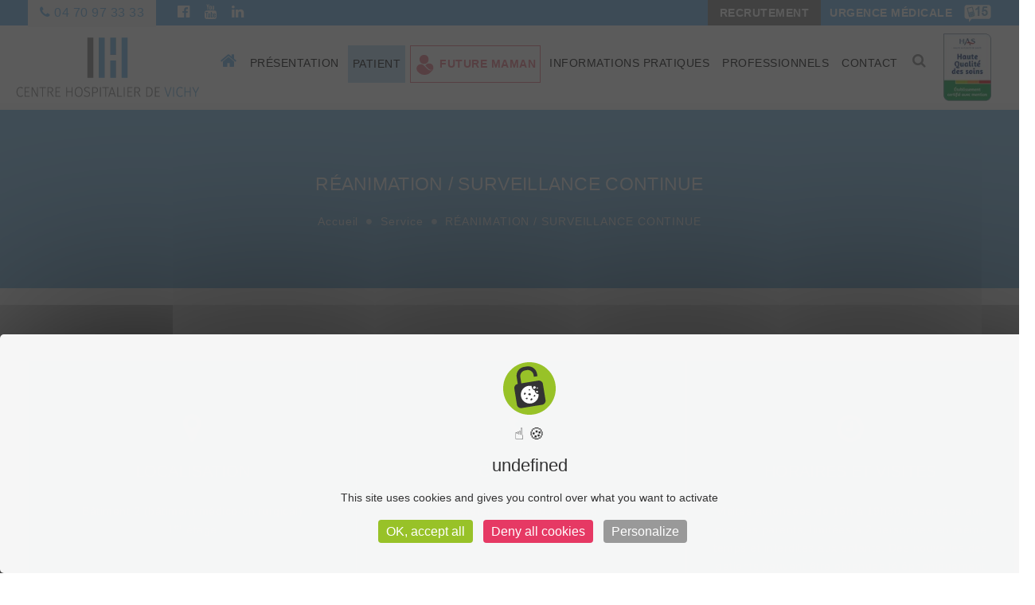

--- FILE ---
content_type: text/html; charset=UTF-8
request_url: https://www.ch-vichy.fr/mdepartment/reanimation-surveillance-continue/
body_size: 16671
content:

<!DOCTYPE html>

<!--[if IE 8]> <html lang="fr-FR" class="ie8"> <![endif]-->
<!--[if IE 9]> <html lang="fr-FR" class="ie9"> <![endif]-->
<!--[if !IE]><!--> <html lang="fr-FR" > <!--<![endif]-->

<head>



    <meta charset="UTF-8">

    <!--[if IE]>
    <meta http-equiv="X-UA-Compatible" content="IE=edge">
    <![endif]-->

    <meta name="HandheldFriendly" content="true" />
    <meta name="viewport" content="width=device-width, initial-scale=1.0, maximum-scale=1.0, user-scalable=no" />

    <title>RÉANIMATION / SURVEILLANCE CONTINUE - Centre hospitalier de VichyCentre hospitalier de Vichy</title>

    <link rel="profile" href="https://gmpg.org/xfn/11">
    <link rel="pingback" href="https://www.ch-vichy.fr/xmlrpc.php">

    <!-- Script required for extra functionality on the comment form -->
    
    <meta name='robots' content='index, follow, max-image-preview:large, max-snippet:-1, max-video-preview:-1' />
	<style>img:is([sizes="auto" i], [sizes^="auto," i]) { contain-intrinsic-size: 3000px 1500px }</style>
	
	<!-- This site is optimized with the Yoast SEO plugin v25.6 - https://yoast.com/wordpress/plugins/seo/ -->
	<link rel="canonical" href="https://www.ch-vichy.fr/mdepartment/reanimation-surveillance-continue/" />
	<meta property="og:locale" content="fr_FR" />
	<meta property="og:type" content="article" />
	<meta property="og:title" content="RÉANIMATION / SURVEILLANCE CONTINUE - Centre hospitalier de Vichy" />
	<meta property="og:url" content="https://www.ch-vichy.fr/mdepartment/reanimation-surveillance-continue/" />
	<meta property="og:site_name" content="Centre hospitalier de Vichy" />
	<meta property="article:modified_time" content="2025-11-18T16:29:28+00:00" />
	<meta name="twitter:card" content="summary_large_image" />
	<meta name="twitter:label1" content="Durée de lecture estimée" />
	<meta name="twitter:data1" content="1 minute" />
	<script type="application/ld+json" class="yoast-schema-graph">{"@context":"https://schema.org","@graph":[{"@type":"WebPage","@id":"https://www.ch-vichy.fr/mdepartment/reanimation-surveillance-continue/","url":"https://www.ch-vichy.fr/mdepartment/reanimation-surveillance-continue/","name":"RÉANIMATION / SURVEILLANCE CONTINUE - Centre hospitalier de Vichy","isPartOf":{"@id":"https://www.ch-vichy.fr/#website"},"datePublished":"2017-12-07T07:43:17+00:00","dateModified":"2025-11-18T16:29:28+00:00","breadcrumb":{"@id":"https://www.ch-vichy.fr/mdepartment/reanimation-surveillance-continue/#breadcrumb"},"inLanguage":"fr-FR","potentialAction":[{"@type":"ReadAction","target":["https://www.ch-vichy.fr/mdepartment/reanimation-surveillance-continue/"]}]},{"@type":"BreadcrumbList","@id":"https://www.ch-vichy.fr/mdepartment/reanimation-surveillance-continue/#breadcrumb","itemListElement":[{"@type":"ListItem","position":1,"name":"Accueil","item":"https://www.ch-vichy.fr/"},{"@type":"ListItem","position":2,"name":"RÉANIMATION / SURVEILLANCE CONTINUE"}]},{"@type":"WebSite","@id":"https://www.ch-vichy.fr/#website","url":"https://www.ch-vichy.fr/","name":"Centre hospitalier de Vichy","description":"","potentialAction":[{"@type":"SearchAction","target":{"@type":"EntryPoint","urlTemplate":"https://www.ch-vichy.fr/?s={search_term_string}"},"query-input":{"@type":"PropertyValueSpecification","valueRequired":true,"valueName":"search_term_string"}}],"inLanguage":"fr-FR"}]}</script>
	<!-- / Yoast SEO plugin. -->


<link rel='dns-prefetch' href='//maps.google.com' />
<link rel='dns-prefetch' href='//hcaptcha.com' />

<link rel="alternate" type="application/rss+xml" title="Centre hospitalier de Vichy &raquo; Flux" href="https://www.ch-vichy.fr/feed/" />
<link rel="alternate" type="application/rss+xml" title="Centre hospitalier de Vichy &raquo; Flux des commentaires" href="https://www.ch-vichy.fr/comments/feed/" />
<style id='wp-emoji-styles-inline-css' type='text/css'>

	img.wp-smiley, img.emoji {
		display: inline !important;
		border: none !important;
		box-shadow: none !important;
		height: 1em !important;
		width: 1em !important;
		margin: 0 0.07em !important;
		vertical-align: -0.1em !important;
		background: none !important;
		padding: 0 !important;
	}
</style>
<link rel='stylesheet' id='wp-block-library-css' href='https://www.ch-vichy.fr/wp-includes/css/dist/block-library/style.min.css?ver=67defe938f8832409fb5be56735d83ea' type='text/css' media='all' />
<style id='classic-theme-styles-inline-css' type='text/css'>
/*! This file is auto-generated */
.wp-block-button__link{color:#fff;background-color:#32373c;border-radius:9999px;box-shadow:none;text-decoration:none;padding:calc(.667em + 2px) calc(1.333em + 2px);font-size:1.125em}.wp-block-file__button{background:#32373c;color:#fff;text-decoration:none}
</style>
<style id='global-styles-inline-css' type='text/css'>
:root{--wp--preset--aspect-ratio--square: 1;--wp--preset--aspect-ratio--4-3: 4/3;--wp--preset--aspect-ratio--3-4: 3/4;--wp--preset--aspect-ratio--3-2: 3/2;--wp--preset--aspect-ratio--2-3: 2/3;--wp--preset--aspect-ratio--16-9: 16/9;--wp--preset--aspect-ratio--9-16: 9/16;--wp--preset--color--black: #000000;--wp--preset--color--cyan-bluish-gray: #abb8c3;--wp--preset--color--white: #ffffff;--wp--preset--color--pale-pink: #f78da7;--wp--preset--color--vivid-red: #cf2e2e;--wp--preset--color--luminous-vivid-orange: #ff6900;--wp--preset--color--luminous-vivid-amber: #fcb900;--wp--preset--color--light-green-cyan: #7bdcb5;--wp--preset--color--vivid-green-cyan: #00d084;--wp--preset--color--pale-cyan-blue: #8ed1fc;--wp--preset--color--vivid-cyan-blue: #0693e3;--wp--preset--color--vivid-purple: #9b51e0;--wp--preset--gradient--vivid-cyan-blue-to-vivid-purple: linear-gradient(135deg,rgba(6,147,227,1) 0%,rgb(155,81,224) 100%);--wp--preset--gradient--light-green-cyan-to-vivid-green-cyan: linear-gradient(135deg,rgb(122,220,180) 0%,rgb(0,208,130) 100%);--wp--preset--gradient--luminous-vivid-amber-to-luminous-vivid-orange: linear-gradient(135deg,rgba(252,185,0,1) 0%,rgba(255,105,0,1) 100%);--wp--preset--gradient--luminous-vivid-orange-to-vivid-red: linear-gradient(135deg,rgba(255,105,0,1) 0%,rgb(207,46,46) 100%);--wp--preset--gradient--very-light-gray-to-cyan-bluish-gray: linear-gradient(135deg,rgb(238,238,238) 0%,rgb(169,184,195) 100%);--wp--preset--gradient--cool-to-warm-spectrum: linear-gradient(135deg,rgb(74,234,220) 0%,rgb(151,120,209) 20%,rgb(207,42,186) 40%,rgb(238,44,130) 60%,rgb(251,105,98) 80%,rgb(254,248,76) 100%);--wp--preset--gradient--blush-light-purple: linear-gradient(135deg,rgb(255,206,236) 0%,rgb(152,150,240) 100%);--wp--preset--gradient--blush-bordeaux: linear-gradient(135deg,rgb(254,205,165) 0%,rgb(254,45,45) 50%,rgb(107,0,62) 100%);--wp--preset--gradient--luminous-dusk: linear-gradient(135deg,rgb(255,203,112) 0%,rgb(199,81,192) 50%,rgb(65,88,208) 100%);--wp--preset--gradient--pale-ocean: linear-gradient(135deg,rgb(255,245,203) 0%,rgb(182,227,212) 50%,rgb(51,167,181) 100%);--wp--preset--gradient--electric-grass: linear-gradient(135deg,rgb(202,248,128) 0%,rgb(113,206,126) 100%);--wp--preset--gradient--midnight: linear-gradient(135deg,rgb(2,3,129) 0%,rgb(40,116,252) 100%);--wp--preset--font-size--small: 13px;--wp--preset--font-size--medium: 20px;--wp--preset--font-size--large: 36px;--wp--preset--font-size--x-large: 42px;--wp--preset--spacing--20: 0.44rem;--wp--preset--spacing--30: 0.67rem;--wp--preset--spacing--40: 1rem;--wp--preset--spacing--50: 1.5rem;--wp--preset--spacing--60: 2.25rem;--wp--preset--spacing--70: 3.38rem;--wp--preset--spacing--80: 5.06rem;--wp--preset--shadow--natural: 6px 6px 9px rgba(0, 0, 0, 0.2);--wp--preset--shadow--deep: 12px 12px 50px rgba(0, 0, 0, 0.4);--wp--preset--shadow--sharp: 6px 6px 0px rgba(0, 0, 0, 0.2);--wp--preset--shadow--outlined: 6px 6px 0px -3px rgba(255, 255, 255, 1), 6px 6px rgba(0, 0, 0, 1);--wp--preset--shadow--crisp: 6px 6px 0px rgba(0, 0, 0, 1);}:where(.is-layout-flex){gap: 0.5em;}:where(.is-layout-grid){gap: 0.5em;}body .is-layout-flex{display: flex;}.is-layout-flex{flex-wrap: wrap;align-items: center;}.is-layout-flex > :is(*, div){margin: 0;}body .is-layout-grid{display: grid;}.is-layout-grid > :is(*, div){margin: 0;}:where(.wp-block-columns.is-layout-flex){gap: 2em;}:where(.wp-block-columns.is-layout-grid){gap: 2em;}:where(.wp-block-post-template.is-layout-flex){gap: 1.25em;}:where(.wp-block-post-template.is-layout-grid){gap: 1.25em;}.has-black-color{color: var(--wp--preset--color--black) !important;}.has-cyan-bluish-gray-color{color: var(--wp--preset--color--cyan-bluish-gray) !important;}.has-white-color{color: var(--wp--preset--color--white) !important;}.has-pale-pink-color{color: var(--wp--preset--color--pale-pink) !important;}.has-vivid-red-color{color: var(--wp--preset--color--vivid-red) !important;}.has-luminous-vivid-orange-color{color: var(--wp--preset--color--luminous-vivid-orange) !important;}.has-luminous-vivid-amber-color{color: var(--wp--preset--color--luminous-vivid-amber) !important;}.has-light-green-cyan-color{color: var(--wp--preset--color--light-green-cyan) !important;}.has-vivid-green-cyan-color{color: var(--wp--preset--color--vivid-green-cyan) !important;}.has-pale-cyan-blue-color{color: var(--wp--preset--color--pale-cyan-blue) !important;}.has-vivid-cyan-blue-color{color: var(--wp--preset--color--vivid-cyan-blue) !important;}.has-vivid-purple-color{color: var(--wp--preset--color--vivid-purple) !important;}.has-black-background-color{background-color: var(--wp--preset--color--black) !important;}.has-cyan-bluish-gray-background-color{background-color: var(--wp--preset--color--cyan-bluish-gray) !important;}.has-white-background-color{background-color: var(--wp--preset--color--white) !important;}.has-pale-pink-background-color{background-color: var(--wp--preset--color--pale-pink) !important;}.has-vivid-red-background-color{background-color: var(--wp--preset--color--vivid-red) !important;}.has-luminous-vivid-orange-background-color{background-color: var(--wp--preset--color--luminous-vivid-orange) !important;}.has-luminous-vivid-amber-background-color{background-color: var(--wp--preset--color--luminous-vivid-amber) !important;}.has-light-green-cyan-background-color{background-color: var(--wp--preset--color--light-green-cyan) !important;}.has-vivid-green-cyan-background-color{background-color: var(--wp--preset--color--vivid-green-cyan) !important;}.has-pale-cyan-blue-background-color{background-color: var(--wp--preset--color--pale-cyan-blue) !important;}.has-vivid-cyan-blue-background-color{background-color: var(--wp--preset--color--vivid-cyan-blue) !important;}.has-vivid-purple-background-color{background-color: var(--wp--preset--color--vivid-purple) !important;}.has-black-border-color{border-color: var(--wp--preset--color--black) !important;}.has-cyan-bluish-gray-border-color{border-color: var(--wp--preset--color--cyan-bluish-gray) !important;}.has-white-border-color{border-color: var(--wp--preset--color--white) !important;}.has-pale-pink-border-color{border-color: var(--wp--preset--color--pale-pink) !important;}.has-vivid-red-border-color{border-color: var(--wp--preset--color--vivid-red) !important;}.has-luminous-vivid-orange-border-color{border-color: var(--wp--preset--color--luminous-vivid-orange) !important;}.has-luminous-vivid-amber-border-color{border-color: var(--wp--preset--color--luminous-vivid-amber) !important;}.has-light-green-cyan-border-color{border-color: var(--wp--preset--color--light-green-cyan) !important;}.has-vivid-green-cyan-border-color{border-color: var(--wp--preset--color--vivid-green-cyan) !important;}.has-pale-cyan-blue-border-color{border-color: var(--wp--preset--color--pale-cyan-blue) !important;}.has-vivid-cyan-blue-border-color{border-color: var(--wp--preset--color--vivid-cyan-blue) !important;}.has-vivid-purple-border-color{border-color: var(--wp--preset--color--vivid-purple) !important;}.has-vivid-cyan-blue-to-vivid-purple-gradient-background{background: var(--wp--preset--gradient--vivid-cyan-blue-to-vivid-purple) !important;}.has-light-green-cyan-to-vivid-green-cyan-gradient-background{background: var(--wp--preset--gradient--light-green-cyan-to-vivid-green-cyan) !important;}.has-luminous-vivid-amber-to-luminous-vivid-orange-gradient-background{background: var(--wp--preset--gradient--luminous-vivid-amber-to-luminous-vivid-orange) !important;}.has-luminous-vivid-orange-to-vivid-red-gradient-background{background: var(--wp--preset--gradient--luminous-vivid-orange-to-vivid-red) !important;}.has-very-light-gray-to-cyan-bluish-gray-gradient-background{background: var(--wp--preset--gradient--very-light-gray-to-cyan-bluish-gray) !important;}.has-cool-to-warm-spectrum-gradient-background{background: var(--wp--preset--gradient--cool-to-warm-spectrum) !important;}.has-blush-light-purple-gradient-background{background: var(--wp--preset--gradient--blush-light-purple) !important;}.has-blush-bordeaux-gradient-background{background: var(--wp--preset--gradient--blush-bordeaux) !important;}.has-luminous-dusk-gradient-background{background: var(--wp--preset--gradient--luminous-dusk) !important;}.has-pale-ocean-gradient-background{background: var(--wp--preset--gradient--pale-ocean) !important;}.has-electric-grass-gradient-background{background: var(--wp--preset--gradient--electric-grass) !important;}.has-midnight-gradient-background{background: var(--wp--preset--gradient--midnight) !important;}.has-small-font-size{font-size: var(--wp--preset--font-size--small) !important;}.has-medium-font-size{font-size: var(--wp--preset--font-size--medium) !important;}.has-large-font-size{font-size: var(--wp--preset--font-size--large) !important;}.has-x-large-font-size{font-size: var(--wp--preset--font-size--x-large) !important;}
:where(.wp-block-post-template.is-layout-flex){gap: 1.25em;}:where(.wp-block-post-template.is-layout-grid){gap: 1.25em;}
:where(.wp-block-columns.is-layout-flex){gap: 2em;}:where(.wp-block-columns.is-layout-grid){gap: 2em;}
:root :where(.wp-block-pullquote){font-size: 1.5em;line-height: 1.6;}
</style>
<link rel='stylesheet' id='parent-style-css' href='https://www.ch-vichy.fr/wp-content/themes/medic/style.css?ver=67defe938f8832409fb5be56735d83ea' type='text/css' media='all' />
<link rel='stylesheet' id='autocomplete.css-css' href='https://www.ch-vichy.fr/wp-content/themes/medic-child/js/jquery.auto-complete.css?ver=67defe938f8832409fb5be56735d83ea' type='text/css' media='all' />
<link rel='stylesheet' id='style_theme-css' href='https://www.ch-vichy.fr/wp-content/themes/medic/assets/css/style.css?ver=67defe938f8832409fb5be56735d83ea' type='text/css' media='all' />
<link rel='stylesheet' id='style-css' href='https://www.ch-vichy.fr/wp-content/themes/medic-child/style.css?ver=67defe938f8832409fb5be56735d83ea' type='text/css' media='all' />
<link rel='stylesheet' id='js_composer_front-css' href='https://www.ch-vichy.fr/wp-content/plugins/js_composer/assets/css/js_composer.min.css?ver=8.5' type='text/css' media='all' />
<link rel='stylesheet' id='cf7cf-style-css' href='https://www.ch-vichy.fr/wp-content/plugins/cf7-conditional-fields/style.css?ver=2.6.3' type='text/css' media='all' />
<script type="text/javascript" src="https://www.ch-vichy.fr/wp-includes/js/jquery/jquery.min.js?ver=3.7.1" id="jquery-core-js"></script>
<script type="text/javascript" src="https://www.ch-vichy.fr/wp-includes/js/jquery/jquery-migrate.min.js?ver=3.4.1" id="jquery-migrate-js"></script>
<script type="text/javascript" src="//www.ch-vichy.fr/wp-content/plugins/revslider/sr6/assets/js/rbtools.min.js?ver=6.7.29" async id="tp-tools-js"></script>
<script type="text/javascript" src="//www.ch-vichy.fr/wp-content/plugins/revslider/sr6/assets/js/rs6.min.js?ver=6.7.34" async id="revmin-js"></script>
<script type="text/javascript" src="https://www.ch-vichy.fr/wp-content/themes/medic-child/js/jquery.auto-complete.js?ver=67defe938f8832409fb5be56735d83ea" id="autocomplete-js"></script>
<script type="text/javascript" src="https://www.ch-vichy.fr/wp-content/themes/medic-child/js/mysite.js?ver=67defe938f8832409fb5be56735d83ea" id="mysite-js-js"></script>
<script></script><link rel="https://api.w.org/" href="https://www.ch-vichy.fr/wp-json/" /><link rel="EditURI" type="application/rsd+xml" title="RSD" href="https://www.ch-vichy.fr/xmlrpc.php?rsd" />
<link rel="alternate" title="oEmbed (JSON)" type="application/json+oembed" href="https://www.ch-vichy.fr/wp-json/oembed/1.0/embed?url=https%3A%2F%2Fwww.ch-vichy.fr%2Fmdepartment%2Freanimation-surveillance-continue%2F" />
<link rel="alternate" title="oEmbed (XML)" type="text/xml+oembed" href="https://www.ch-vichy.fr/wp-json/oembed/1.0/embed?url=https%3A%2F%2Fwww.ch-vichy.fr%2Fmdepartment%2Freanimation-surveillance-continue%2F&#038;format=xml" />
<meta name="generator" content="Redux 4.5.7" /><style>
.h-captcha{position:relative;display:block;margin-bottom:2rem;padding:0;clear:both}.h-captcha[data-size="normal"]{width:303px;height:78px}.h-captcha[data-size="compact"]{width:164px;height:144px}.h-captcha[data-size="invisible"]{display:none}.h-captcha iframe{z-index:1}.h-captcha::before{content:"";display:block;position:absolute;top:0;left:0;background:url(https://www.ch-vichy.fr/wp-content/plugins/hcaptcha-for-forms-and-more/assets/images/hcaptcha-div-logo.svg) no-repeat;border:1px solid #fff0;border-radius:4px;box-sizing:border-box}.h-captcha::after{content:"If you see this message, hCaptcha failed to load due to site errors.";font:13px/1.35 system-ui,-apple-system,Segoe UI,Roboto,Arial,sans-serif;display:block;position:absolute;top:0;left:0;box-sizing:border-box;color:red;opacity:0}.h-captcha:not(:has(iframe))::after{animation:hcap-msg-fade-in .3s ease forwards;animation-delay:2s}.h-captcha:has(iframe)::after{animation:none;opacity:0}@keyframes hcap-msg-fade-in{to{opacity:1}}.h-captcha[data-size="normal"]::before{width:300px;height:74px;background-position:94% 28%}.h-captcha[data-size="normal"]::after{padding:19px 75px 16px 10px}.h-captcha[data-size="compact"]::before{width:156px;height:136px;background-position:50% 79%}.h-captcha[data-size="compact"]::after{padding:10px 10px 16px 10px}.h-captcha[data-theme="light"]::before,body.is-light-theme .h-captcha[data-theme="auto"]::before,.h-captcha[data-theme="auto"]::before{background-color:#fafafa;border:1px solid #e0e0e0}.h-captcha[data-theme="dark"]::before,body.is-dark-theme .h-captcha[data-theme="auto"]::before,html.wp-dark-mode-active .h-captcha[data-theme="auto"]::before,html.drdt-dark-mode .h-captcha[data-theme="auto"]::before{background-image:url(https://www.ch-vichy.fr/wp-content/plugins/hcaptcha-for-forms-and-more/assets/images/hcaptcha-div-logo-white.svg);background-repeat:no-repeat;background-color:#333;border:1px solid #f5f5f5}@media (prefers-color-scheme:dark){.h-captcha[data-theme="auto"]::before{background-image:url(https://www.ch-vichy.fr/wp-content/plugins/hcaptcha-for-forms-and-more/assets/images/hcaptcha-div-logo-white.svg);background-repeat:no-repeat;background-color:#333;border:1px solid #f5f5f5}}.h-captcha[data-theme="custom"]::before{background-color:initial}.h-captcha[data-size="invisible"]::before,.h-captcha[data-size="invisible"]::after{display:none}.h-captcha iframe{position:relative}div[style*="z-index: 2147483647"] div[style*="border-width: 11px"][style*="position: absolute"][style*="pointer-events: none"]{border-style:none}
</style>
<meta name="generator" content="Powered by WPBakery Page Builder - drag and drop page builder for WordPress."/>
<meta name="generator" content="Powered by Slider Revolution 6.7.34 - responsive, Mobile-Friendly Slider Plugin for WordPress with comfortable drag and drop interface." />
<style>
span[data-name="hcap-cf7"] .h-captcha{margin-bottom:0}span[data-name="hcap-cf7"]~input[type="submit"],span[data-name="hcap-cf7"]~button[type="submit"]{margin-top:2rem}
</style>
<script>function setREVStartSize(e){
			//window.requestAnimationFrame(function() {
				window.RSIW = window.RSIW===undefined ? window.innerWidth : window.RSIW;
				window.RSIH = window.RSIH===undefined ? window.innerHeight : window.RSIH;
				try {
					var pw = document.getElementById(e.c).parentNode.offsetWidth,
						newh;
					pw = pw===0 || isNaN(pw) || (e.l=="fullwidth" || e.layout=="fullwidth") ? window.RSIW : pw;
					e.tabw = e.tabw===undefined ? 0 : parseInt(e.tabw);
					e.thumbw = e.thumbw===undefined ? 0 : parseInt(e.thumbw);
					e.tabh = e.tabh===undefined ? 0 : parseInt(e.tabh);
					e.thumbh = e.thumbh===undefined ? 0 : parseInt(e.thumbh);
					e.tabhide = e.tabhide===undefined ? 0 : parseInt(e.tabhide);
					e.thumbhide = e.thumbhide===undefined ? 0 : parseInt(e.thumbhide);
					e.mh = e.mh===undefined || e.mh=="" || e.mh==="auto" ? 0 : parseInt(e.mh,0);
					if(e.layout==="fullscreen" || e.l==="fullscreen")
						newh = Math.max(e.mh,window.RSIH);
					else{
						e.gw = Array.isArray(e.gw) ? e.gw : [e.gw];
						for (var i in e.rl) if (e.gw[i]===undefined || e.gw[i]===0) e.gw[i] = e.gw[i-1];
						e.gh = e.el===undefined || e.el==="" || (Array.isArray(e.el) && e.el.length==0)? e.gh : e.el;
						e.gh = Array.isArray(e.gh) ? e.gh : [e.gh];
						for (var i in e.rl) if (e.gh[i]===undefined || e.gh[i]===0) e.gh[i] = e.gh[i-1];
											
						var nl = new Array(e.rl.length),
							ix = 0,
							sl;
						e.tabw = e.tabhide>=pw ? 0 : e.tabw;
						e.thumbw = e.thumbhide>=pw ? 0 : e.thumbw;
						e.tabh = e.tabhide>=pw ? 0 : e.tabh;
						e.thumbh = e.thumbhide>=pw ? 0 : e.thumbh;
						for (var i in e.rl) nl[i] = e.rl[i]<window.RSIW ? 0 : e.rl[i];
						sl = nl[0];
						for (var i in nl) if (sl>nl[i] && nl[i]>0) { sl = nl[i]; ix=i;}
						var m = pw>(e.gw[ix]+e.tabw+e.thumbw) ? 1 : (pw-(e.tabw+e.thumbw)) / (e.gw[ix]);
						newh =  (e.gh[ix] * m) + (e.tabh + e.thumbh);
					}
					var el = document.getElementById(e.c);
					if (el!==null && el) el.style.height = newh+"px";
					el = document.getElementById(e.c+"_wrapper");
					if (el!==null && el) {
						el.style.height = newh+"px";
						el.style.display = "block";
					}
				} catch(e){
					console.log("Failure at Presize of Slider:" + e)
				}
			//});
		  };</script>
<style type="text/css" data-type="vc_shortcodes-custom-css">.vc_custom_1513335579270{background-color: #daecf9 !important;background-position: 0 0 !important;background-repeat: no-repeat !important;}</style><noscript><style> .wpb_animate_when_almost_visible { opacity: 1; }</style></noscript><noscript><style id="rocket-lazyload-nojs-css">.rll-youtube-player, [data-lazy-src]{display:none !important;}</style></noscript><script type="text/javascript" src="/tarteaucitron/tarteaucitron.js"></script>

        <script type="text/javascript">
        tarteaucitron.init({
    	  "privacyUrl": "", /* Privacy policy url */

    	  "hashtag": "#tarteaucitron", /* Open the panel with this hashtag */
    	  "cookieName": "tarteaucitron", /* Cookie name */
    
    	  "orientation": "middle", /* Banner position (top - bottom) */
       
          "groupServices": false, /* Group services by category */
                           
    	  "showAlertSmall": false, /* Show the small banner on bottom right */
    	  "cookieslist": false, /* Show the cookie list */
                           
          "closePopup": false, /* Show a close X on the banner */

          "showIcon": true, /* Show cookie icon to manage cookies */
          //"iconSrc": "", /* Optionnal: URL or base64 encoded image */
          "iconPosition": "BottomRight", /* BottomRight, BottomLeft, TopRight and TopLeft */

    	  "adblocker": false, /* Show a Warning if an adblocker is detected */
                           
          "DenyAllCta" : true, /* Show the deny all button */
          "AcceptAllCta" : true, /* Show the accept all button when highPrivacy on */
          "highPrivacy": true, /* HIGHLY RECOMMANDED Disable auto consent */
                           
    	  "handleBrowserDNTRequest": false, /* If Do Not Track == 1, disallow all */

    	  "removeCredit": false, /* Remove credit link */
    	  "moreInfoLink": true, /* Show more info link */

          "useExternalCss": false, /* If false, the tarteaucitron.css file will be loaded */
          "useExternalJs": false, /* If false, the tarteaucitron.js file will be loaded */

    	  //"cookieDomain": ".my-multisite-domaine.fr", /* Shared cookie for multisite */
                          
          "readmoreLink": "", /* Change the default readmore link */

          "mandatory": true, /* Show a message about mandatory cookies */
        });
        </script>
</head>


<body data-rsssl=1 class="wp-singular mdepartment-template-default single single-mdepartment postid-214 wp-theme-medic wp-child-theme-medic-child wpb-js-composer js-comp-ver-8.5 vc_responsive">

<style type="text/css"></style>

<main data-rocket-location-hash="adc285f638b63c4110da1d803b711c40">

<!-- ================================ -->
<!-- ========== Begin Header ========== -->
<!-- ================================ -->
<header data-rocket-location-hash="43d26f4946181461c70c3cc0afca1d7f" class="style_2 affix-menu" style="background: none;">

    <!-- ===== Begin Navbar ===== -->
    <nav class="navbar navbar-default" role="navigation">
	<div class=" top">
		<div class=" container">
					
				 <div class="widget_text col-sm-12 col-md-6"><div id="custom_html-4" class="widget_text widget top-left widget-widget_custom_html"><div class="textwidget custom-html-widget"><p>
<span><i class="fa fa-phone" aria-hidden="true"></i> 04 70 97 33 33</span>	<a target="_blank" href="https://www.facebook.com/hopitaldevichy/"><i class="fa fa-facebook-official" aria-hidden="true"></i></a> <a target="_blank" href="https://www.youtube.com/channel/UCVROQg0KW_gcPPlvMemrZMw"><i class="fa fa-youtube"></i></a> <a target="_blank" href="https://www.linkedin.com/company/centre-hospitalier-de-vichy"><i class="fab fa-linkedin"></i></a>
</p></div></div></div>			 					
				 <div class="widget_text col-sm-12 col-md-6"><div id="custom_html-3" class="widget_text widget top-right widget-widget_custom_html"><div class="textwidget custom-html-widget"><!--<a href="/faire-un-don" class="btn-don">Faire un don</a>-->
<a href="/professionnels/espace-recrutement/">RECRUTEMENT</a> <p><span>urgence médicale</span><img class="alignnone size-full wp-image-284" src="data:image/svg+xml,%3Csvg%20xmlns='http://www.w3.org/2000/svg'%20viewBox='0%200%2034%2022'%3E%3C/svg%3E" alt="" width="34" height="22" data-lazy-src="/wp-content/uploads/2017/12/15.png" /><noscript><img class="alignnone size-full wp-image-284" src="/wp-content/uploads/2017/12/15.png" alt="" width="34" height="22" /></noscript></p></div></div></div>			 		</div>
	</div>
        <div data-rocket-location-hash="4a4e39f8716db9d661767a93210afa59" class="container xsx-width">

            <!-- ===== Brand and toggle get grouped for better mobile display ===== -->
            <div class="navbar-header">
                <button type="button" class="navbar-toggle collapsed" data-toggle="collapse" data-target=".navbar-responsive-collapse">
                    <span class="sr-only">Basculer la navigation</span>
                    <span class="span-01"></span>
                    <span class="span-02"></span>
                    <span class="span-03"></span>
                </button>
				
                <a class="navbar-brand" href="https://www.ch-vichy.fr/">
                    <span class="logo contrast">
                        <span class="primary-logo">
                                                            <img id="logo" src="data:image/svg+xml,%3Csvg%20xmlns='http://www.w3.org/2000/svg'%20viewBox='0%200%200%200'%3E%3C/svg%3E" alt="Centre hospitalier de Vichy" data-lazy-src="https://www.ch-vichy.fr/wp-content/uploads/2017/12/logo.png"><noscript><img id="logo" src="https://www.ch-vichy.fr/wp-content/uploads/2017/12/logo.png" alt="Centre hospitalier de Vichy"></noscript>
                                                    </span>
                        <span class="secondary-logo">
                            <img id="logo" src="data:image/svg+xml,%3Csvg%20xmlns='http://www.w3.org/2000/svg'%20viewBox='0%200%200%200'%3E%3C/svg%3E" alt="Centre hospitalier de Vichy" data-lazy-src="https://www.ch-vichy.fr/wp-content/uploads/2017/12/logo.png"><noscript><img id="logo" src="https://www.ch-vichy.fr/wp-content/uploads/2017/12/logo.png" alt="Centre hospitalier de Vichy"></noscript>
                        </span>
                    </span>
                </a>
				<a href="https://www.has-sante.fr/jcms/c_259649/fr/centre-hospitalier-de-vichy" class="lienhas2" target="_blank"><img class="logohas2" alt="Logo HAS - Haute Autorité de Santé - Haute Qualité des soins" src="data:image/svg+xml,%3Csvg%20xmlns='http://www.w3.org/2000/svg'%20viewBox='0%200%200%200'%3E%3C/svg%3E" data-lazy-src="https://www.ch-vichy.fr/wp-content/uploads/2022/04/Macaron-de-niveau-de-certification.png"><noscript><img class="logohas2" alt="Logo HAS - Haute Autorité de Santé - Haute Qualité des soins" src="https://www.ch-vichy.fr/wp-content/uploads/2022/04/Macaron-de-niveau-de-certification.png"></noscript></a>
            </div>
            <!-- ===== End Brand and Toggle ===== -->

            <!-- ===== Collect the nav links, forms, and other content for toggling ===== -->
            <div class="collapse navbar-collapse navbar-responsive-collapse">

                <ul id="menu-menu-principal" class="nav navbar-nav navbar-right"><li id="menu-item-107" class="accueil-nav menu-item menu-item-type-post_type menu-item-object-page menu-item-home menu-item-107"><a href="https://www.ch-vichy.fr/"><i class="fa fa-home" aria-hidden="true"></i></a></li>
<li id="menu-item-124" class="menu-item menu-item-type-post_type menu-item-object-page menu-item-has-children menu-item-124"><a href="https://www.ch-vichy.fr/presentation/">Présentation <i class="fa fa-angle-down"></i></a>
<ul class="dropdown-menu">
	<li id="menu-item-130" class="menu-item menu-item-type-post_type menu-item-object-page menu-item-130"><a href="https://www.ch-vichy.fr/presentation/presentation-generale/">Présentation générale</a></li>
	<li id="menu-item-129" class="menu-item menu-item-type-post_type menu-item-object-page menu-item-129"><a href="https://www.ch-vichy.fr/presentation/plateau-technique/">Plateau technique</a></li>
	<li id="menu-item-126" class="menu-item menu-item-type-post_type menu-item-object-page menu-item-126"><a href="https://www.ch-vichy.fr/presentation/chiffres-cles/">Chiffres clés</a></li>
	<li id="menu-item-125" class="menu-item menu-item-type-post_type menu-item-object-page menu-item-125"><a href="https://www.ch-vichy.fr/presentation/direction/">Direction</a></li>
	<li id="menu-item-3565" class="menu-item menu-item-type-post_type menu-item-object-page menu-item-3565"><a href="https://www.ch-vichy.fr/france-relance/">France Relance</a></li>
	<li id="menu-item-128" class="menu-item menu-item-type-post_type menu-item-object-page menu-item-128"><a href="https://www.ch-vichy.fr/presentation/ght/">GHT</a></li>
	<li id="menu-item-127" class="menu-item menu-item-type-post_type menu-item-object-page menu-item-127"><a href="https://www.ch-vichy.fr/presentation/demarches-qualites/">Démarches qualité</a></li>
	<li id="menu-item-817" class="menu-item menu-item-type-post_type menu-item-object-page menu-item-817"><a href="https://www.ch-vichy.fr/professionnels/espace-ethique/">Espace éthique</a></li>
</ul>
</li>
<li id="menu-item-118" class="patient-nav menu-item menu-item-type-post_type menu-item-object-page menu-item-has-children menu-item-118"><a href="https://www.ch-vichy.fr/patient/">Patient <i class="fa fa-angle-down"></i></a>
<ul class="dropdown-menu">
	<li id="menu-item-121" class="menu-item menu-item-type-post_type menu-item-object-page menu-item-121"><a href="https://www.ch-vichy.fr/patient/venir-en-consultation/">Venir en consultation</a></li>
	<li id="menu-item-123" class="menu-item menu-item-type-post_type menu-item-object-page menu-item-123"><a href="https://www.ch-vichy.fr/patient/votre-hospitalisation/">Votre hospitalisation</a></li>
	<li id="menu-item-5263" class="menu-item menu-item-type-post_type menu-item-object-page menu-item-5263"><a href="https://www.ch-vichy.fr/maison-virtuelle-des-usagers/">Maison virtuelle des usagers</a></li>
	<li id="menu-item-839" class="menu-item menu-item-type-post_type menu-item-object-page menu-item-839"><a href="https://www.ch-vichy.fr/relations-avec-les-usagers/">Relations avec les usagers</a></li>
	<li id="menu-item-122" class="menu-item menu-item-type-post_type menu-item-object-page menu-item-122"><a href="https://www.ch-vichy.fr/patient/vos-droits/">Vos droits</a></li>
	<li id="menu-item-119" class="menu-item menu-item-type-post_type menu-item-object-page menu-item-119"><a href="https://www.ch-vichy.fr/patient/nos-chartes/">Nos chartes</a></li>
	<li id="menu-item-3285" class="menu-item menu-item-type-post_type menu-item-object-page menu-item-3285"><a href="https://www.ch-vichy.fr/patient/livret-daccueil/">Livret d’accueil</a></li>
</ul>
</li>
<li id="menu-item-109" class="maman-nav menu-item menu-item-type-post_type menu-item-object-page menu-item-has-children menu-item-109"><a href="https://www.ch-vichy.fr/future-maman/">Future maman <i class="fa fa-angle-down"></i></a>
<ul class="dropdown-menu">
	<li id="menu-item-110" class="menu-item menu-item-type-post_type menu-item-object-page menu-item-110"><a href="https://www.ch-vichy.fr/future-maman/presentation/">Présentation</a></li>
	<li id="menu-item-419" class="menu-item menu-item-type-post_type menu-item-object-mdepartment menu-item-419"><a href="https://www.ch-vichy.fr/mdepartment/maternite/">La maternité</a></li>
	<li id="menu-item-112" class="menu-item menu-item-type-post_type menu-item-object-page menu-item-112"><a href="https://www.ch-vichy.fr/future-maman/votre-grossesse-pas-a-pas/">Votre grossesse pas à pas</a></li>
</ul>
</li>
<li id="menu-item-113" class="menu-item menu-item-type-post_type menu-item-object-page menu-item-has-children menu-item-113"><a href="https://www.ch-vichy.fr/informations-pratiques/">Informations pratiques <i class="fa fa-angle-down"></i></a>
<ul class="dropdown-menu">
	<li id="menu-item-116" class="menu-item menu-item-type-post_type menu-item-object-page menu-item-116"><a href="https://www.ch-vichy.fr/informations-pratiques/plan-de-lhopital/">Plan d&#8217;accès</a></li>
	<li id="menu-item-115" class="menu-item menu-item-type-post_type menu-item-object-page menu-item-115"><a href="https://www.ch-vichy.fr/informations-pratiques/dossier-medical/">Dossier médical</a></li>
	<li id="menu-item-2789" class="menu-item menu-item-type-post_type menu-item-object-page menu-item-2789"><a href="https://www.ch-vichy.fr/demande-de-rendez/">Demande de rendez-vous</a></li>
	<li id="menu-item-834" class="menu-item menu-item-type-post_type menu-item-object-page menu-item-834"><a href="https://www.ch-vichy.fr/telepaiement/">Télépaiement</a></li>
	<li id="menu-item-2374" class="menu-item menu-item-type-post_type menu-item-object-page menu-item-2374"><a href="https://www.ch-vichy.fr/resultats-dimagerie/">Résultats d’imagerie</a></li>
</ul>
</li>
<li id="menu-item-131" class="menu-item menu-item-type-post_type menu-item-object-page menu-item-has-children menu-item-131"><a href="https://www.ch-vichy.fr/professionnels/">Professionnels <i class="fa fa-angle-down"></i></a>
<ul class="dropdown-menu">
	<li id="menu-item-135" class="menu-item menu-item-type-post_type menu-item-object-page menu-item-135"><a href="https://www.ch-vichy.fr/professionnels/professionnels-de-sante/">Professionnels de santé</a></li>
	<li id="menu-item-816" class="menu-item menu-item-type-post_type menu-item-object-page menu-item-816"><a href="https://www.ch-vichy.fr/professionnels/creche/">Crèche</a></li>
	<li id="menu-item-134" class="menu-item menu-item-type-post_type menu-item-object-page menu-item-134"><a href="https://www.ch-vichy.fr/professionnels/marches-publics/">Marchés publics</a></li>
	<li id="menu-item-132" class="menu-item menu-item-type-post_type menu-item-object-page menu-item-132"><a href="https://www.ch-vichy.fr/professionnels/espace-recrutement/">Recrutement</a></li>
	<li id="menu-item-133" class="menu-item menu-item-type-post_type menu-item-object-page menu-item-133"><a href="https://www.ch-vichy.fr/professionnels/liens-utiles/">Liens utiles</a></li>
</ul>
</li>
<li id="menu-item-108" class="menu-item menu-item-type-post_type menu-item-object-page menu-item-108"><a href="https://www.ch-vichy.fr/contacter-le-centre-hospitalier-de-vichy/">Contact</a></li>
<li><i class="search fa fa-search"></i><div class="input-group search-open"><form role="search" action="https://www.ch-vichy.fr/" method="get"><input type="search" class="form-control" id="s" name="s" placeholder="Chercher..."></form></div></li></ul><a href="https://www.has-sante.fr/jcms/c_259649/fr/centre-hospitalier-de-vichy" class="lienhas" target="_blank"><img class="logohas" alt="Logo HAS - Haute Autorité de Santé - Haute Qualité des soins" src="data:image/svg+xml,%3Csvg%20xmlns='http://www.w3.org/2000/svg'%20viewBox='0%200%200%200'%3E%3C/svg%3E" data-lazy-src="https://www.ch-vichy.fr/wp-content/uploads/2022/04/Macaron-de-niveau-de-certification.png"><noscript><img class="logohas" alt="Logo HAS - Haute Autorité de Santé - Haute Qualité des soins" src="https://www.ch-vichy.fr/wp-content/uploads/2022/04/Macaron-de-niveau-de-certification.png"></noscript></a>
            </div>
			
            <!-- ===== End Navbar-collapse ===== -->

        </div>

    </nav>
    <!-- ===== End Navbar ===== -->

    <!-- ===== Begin Breadcrumbs Header ===== -->
            <div data-rocket-location-hash="a7c31737c5de4d5473d8e72cc37e0838" class="breadCrumbs_header">
            <div class="container xsx-width">
                <div data-rocket-location-hash="78e2965a8b7b8b4dedb09d5cc8b6c41a" class="row">
                    <div class="col-xs-12 col-sm-12 col-md-12">
                                <h2>
            RÉANIMATION / SURVEILLANCE CONTINUE        </h2>
                            <ul><li typeof="v:Breadcrumb"><a rel="v:url" property="v:title" href="https://www.ch-vichy.fr/" title="">Accueil</a></li><li typeof="v:Breadcrumb"><a rel="v:url" property="v:title" href="https://www.ch-vichy.fr/mdepartment/" title="">Service</a></li><li class="current">RÉANIMATION / SURVEILLANCE CONTINUE</li></ul>                    </div>
                </div>
            </div>
        </div>
        <!-- ===== End Breadcrumbs Header ===== -->

    
    
</header>
<!-- ================================ -->
<!-- ========== End Header ========== -->
<!-- ================================ -->
<!-- ================================ -->
<!-- ========== Begin All Departaments ========== -->
<!-- ================================ -->

    <!-- ================================================== -->
    <!-- =============== START CONTENT-CONTAINER ================ -->
    <!-- ================================================== -->
    <div data-rocket-location-hash="a07ea42f7826adb30ee53f29399bc39c" class="container">
        <div class="row">
            <div class="content-container">
                <div class="content-container-inner clearfix">
                    <div class="col-sm-12">
                        <div class="container-row">

                            <div class="row">
                                <div class="col-sm-12">

                                    
                                    
                                        
                                            <div class="wpb-content-wrapper"><div class="mdc_row wpb_row vc_row-fluid overlay-none"><div class="container xsx-width">
	<div class="vc_col-sm-4 wpb_column vc_column_container">
		<div class="wpb_wrapper">
			<div class="mef-services"><div class="icon"><div class="icon-1"><i class="fa fa-phone fa-lg"></i></div><div class="icon-2"><i class="fa fa-map-marker fa-inverse fa-lg"></i></div></div><div class="describe"><h4>Localisation</h4><p>Bâtiment 2 (bâtiment médico-chirurgical)<br />
1<sup>er</sup> étage</p></div></div>
		</div> 
	</div> 

	<div class="vc_col-sm-4 wpb_column vc_column_container">
		<div class="wpb_wrapper">
			<div class="mef-services"><div class="icon"><div class="icon-1"><i class="fa fa-phone fa-lg"></i></div><div class="icon-2"><i class="fa fa-phone fa-inverse fa-lg"></i></div></div><div class="describe"><h4>Contacts</h4><p>Secrétariat : 04 70 97 33 96</p>
<p>Infirmerie : 04 70 97 33 97</p></div></div>
		</div> 
	</div> 

	<div class="vc_col-sm-4 wpb_column vc_column_container">
		<div class="wpb_wrapper">
			<div class="mef-services"><div class="icon"><div class="icon-1"><i class="fa fa-phone fa-lg"></i></div><div class="icon-2"><i class="fa fa-clock-o fa-inverse fa-lg"></i></div></div><div class="describe"><h4>Horaires et visites</h4><p>Visites autorisées de 16h à 19h30, réservées aux proches parents, limitées à 2 personnes en même temps et interdites aux enfants. Des nouvelles des patients peuvent être obtenues téléphoniquement par une personne désignée, à partir de 10h.</p></div></div>
		</div> 
	</div> 
</div></div><div data-vc-full-width="true" data-vc-full-width-init="false" data-vc-stretch-content="true" class="mdc_row wpb_row vc_row-fluid overlay-none services-presentation vc_custom_1513335579270 vc_row-has-fill vc_row-o-full-height vc_row-o-columns-middle vc_row-flex">
	<div class="vc_col-sm-6 service-texte wpb_column vc_column_container">
		<div class="wpb_wrapper">
			
	<div class="wpb_text_column wpb_content_element" >
		<div class="wpb_wrapper">
			<h3>À propos du service</h3>
<h1 style="text-align: left;">RÉANIMATION / SURVEILLANCE CONTINUE</h1>
<p>Le service bénéficie de 8 lits de réanimation polyvalente, et de 2 lits de surveillance continue équipés de moniteurs multiparamétriques.<br />
La prise en charge a lieu 24h/24 et est effectuée par une équipe pluridisiplinaire.<br />
La continuité des soins médicale et para-médicale est réalisée 24h/24.</p>

		</div>
	</div>

		</div> 
	</div> 

	<div class="vc_col-sm-6 wpb_column vc_column_container">
		<div class="wpb_wrapper">
			
	<div  class="wpb_single_image wpb_content_element vc_align_left wpb_content_element">
		
		<figure class="wpb_wrapper vc_figure">
			<div class="vc_single_image-wrapper   vc_box_border_grey"><img fetchpriority="high" decoding="async" width="1452" height="968" src="data:image/svg+xml,%3Csvg%20xmlns='http://www.w3.org/2000/svg'%20viewBox='0%200%201452%20968'%3E%3C/svg%3E" class="vc_single_image-img attachment-full" alt="" title="Anesthetic nurse in surgery" data-lazy-srcset="https://www.ch-vichy.fr/wp-content/uploads/2017/12/iStock-483993047.jpg 1452w, https://www.ch-vichy.fr/wp-content/uploads/2017/12/iStock-483993047-300x200.jpg 300w, https://www.ch-vichy.fr/wp-content/uploads/2017/12/iStock-483993047-768x512.jpg 768w, https://www.ch-vichy.fr/wp-content/uploads/2017/12/iStock-483993047-1024x683.jpg 1024w, https://www.ch-vichy.fr/wp-content/uploads/2017/12/iStock-483993047-749x499.jpg 749w, https://www.ch-vichy.fr/wp-content/uploads/2017/12/iStock-483993047-400x267.jpg 400w" data-lazy-sizes="(max-width: 1452px) 100vw, 1452px" data-lazy-src="https://www.ch-vichy.fr/wp-content/uploads/2017/12/iStock-483993047.jpg" /><noscript><img fetchpriority="high" decoding="async" width="1452" height="968" src="https://www.ch-vichy.fr/wp-content/uploads/2017/12/iStock-483993047.jpg" class="vc_single_image-img attachment-full" alt="" title="Anesthetic nurse in surgery" srcset="https://www.ch-vichy.fr/wp-content/uploads/2017/12/iStock-483993047.jpg 1452w, https://www.ch-vichy.fr/wp-content/uploads/2017/12/iStock-483993047-300x200.jpg 300w, https://www.ch-vichy.fr/wp-content/uploads/2017/12/iStock-483993047-768x512.jpg 768w, https://www.ch-vichy.fr/wp-content/uploads/2017/12/iStock-483993047-1024x683.jpg 1024w, https://www.ch-vichy.fr/wp-content/uploads/2017/12/iStock-483993047-749x499.jpg 749w, https://www.ch-vichy.fr/wp-content/uploads/2017/12/iStock-483993047-400x267.jpg 400w" sizes="(max-width: 1452px) 100vw, 1452px" /></noscript></div>
		</figure>
	</div>

		</div> 
	</div> 
</div><div class="vc_row-full-width vc_clearfix"></div><div class="mdc_row wpb_row vc_row-fluid overlay-none">
	<div class="vc_col-sm-12 wpb_column vc_column_container">
		<div class="wpb_wrapper">
			
	<div class="wpb_text_column wpb_content_element" >
		<div class="wpb_wrapper">
			<h1>l&#8217;équipe médicale</h1>

		</div>
	</div>

		</div> 
	</div> 
</div><div class="mdc_row wpb_row vc_row-fluid overlay-none">
	<div class="vc_col-sm-12 wpb_column vc_column_container">
		<div class="wpb_wrapper">
			<div class="wrap"><div class="item vc_col-sm-3 vc_column_container caption_doctor"><h4>Dr RAVAN Ramin</h4><p><span>Chef de service Réanimation et surveillance continue</span></p></div><div class="item vc_col-sm-3 vc_column_container caption_doctor"><h4>Dr BENI LOCCO Jonas</h4><p><span>Réanimation</span></p></div><div class="item vc_col-sm-3 vc_column_container caption_doctor"><h4>Dr Loumani Moustafa</h4><p><span>Réanimation</span></p></div><div class="item vc_col-sm-3 vc_column_container caption_doctor"><h4>Dr RICHARD Alexia</h4><p><span>Réanimation</span></p></div><div class="item vc_col-sm-3 vc_column_container caption_doctor"><h4>Dr RATSIMBA Éric</h4><p><span>Réanimation</span></p></div><div class="item vc_col-sm-3 vc_column_container caption_doctor"><h4>Dr KIRCHE Julie</h4><p><span>Réanimation</span></p></div><div class="item vc_col-sm-3 vc_column_container caption_doctor"><h4>Dr LITEAUDON Jean-Mathias</h4><p><span>Médecin coordinateur &#8211; Réanimation</span></p></div><div class="item vc_col-sm-3 vc_column_container caption_doctor"><h4>Dr DOPEUX Loïc</h4><p><span>Réanimation</span></p></div></div></div></div>
		</div> 
	</div> 
</div>
</div>
                                        
                                    
                                    
                                </div>
                            </div>

                        </div>
                    </div>


                </div>
            </div>
        </div>
    </div>
    <!-- ================================================== -->
    <!-- =============== END CONTENT-CONTAINER ================ -->
    <!-- ================================================== -->


    <!-- ================================ -->
    <!-- ========== Begin Footer ========== -->
    <!-- ================================ -->

	<footer class="footer" > 
	    <div data-rocket-location-hash="bf0b0ef30b6e6c2a8c691935719c767f" class="col-sm-12 col-md-12 pied-top ">
		<div class="widget_text col-sm-12 col-md-12 elements_footer"><div id="custom_html-2" class="widget_text widget widget-widget_custom_html"><div class="textwidget custom-html-widget"><iframe loading="lazy" src="about:blank" width="100%" height="340" frameborder="0" style="border:0" allowfullscreen data-rocket-lazyload="fitvidscompatible" data-lazy-src="https://www.google.com/maps/embed?pb=!1m18!1m12!1m3!1d11060.64444812231!2d3.4288499436221977!3d46.12762051162813!2m3!1f0!2f0!3f0!3m2!1i1024!2i768!4f13.1!3m3!1m2!1s0x47f6cd031d9d3a65%3A0xd4c35c2216fd999a!2sCentre+Hospitalier+Jacques+Lacarin!5e0!3m2!1sfr!2sfr!4v1512028625895"></iframe><noscript><iframe src="https://www.google.com/maps/embed?pb=!1m18!1m12!1m3!1d11060.64444812231!2d3.4288499436221977!3d46.12762051162813!2m3!1f0!2f0!3f0!3m2!1i1024!2i768!4f13.1!3m3!1m2!1s0x47f6cd031d9d3a65%3A0xd4c35c2216fd999a!2sCentre+Hospitalier+Jacques+Lacarin!5e0!3m2!1sfr!2sfr!4v1512028625895" width="100%" height="340" frameborder="0" style="border:0" allowfullscreen></iframe></noscript></div></div></div>	</div>
	
        <div class="container xsx-width">

            <div class="row">

                <div class="col-sm-3 col-md-3 elements_footer"><div id="text-2" class="widget widget-widget_text">			<div class="textwidget"><p><img decoding="async" class="alignnone size-full wp-image-142" src="data:image/svg+xml,%3Csvg%20xmlns='http://www.w3.org/2000/svg'%20viewBox='0%200%20230%2075'%3E%3C/svg%3E" alt="" width="230" height="75" data-lazy-src="https://www.ch-vichy.fr/wp-content/uploads/2017/11/logo-blanc.png" /><noscript><img decoding="async" class="alignnone size-full wp-image-142" src="https://www.ch-vichy.fr/wp-content/uploads/2017/11/logo-blanc.png" alt="" width="230" height="75" /></noscript></p>
<p>Situé à proximité du centre-ville, le Centre Hospitalier de Vichy dessert une population d’environ 160 000 habitants. Avec une capacité de 789 lits et places, et plus de 33 000 passages au service d’accueil des urgences, il affirme son rôle d’établissement de proximité.</p>
</div>
		</div></div><div class="col-sm-3 col-md-3 elements_footer"><div id="text-3" class="widget widget-widget_text">			<div class="textwidget"><div class="footer-address"><i class="fa fa-map-marker" aria-hidden="true"></i><span>CENTRE HOSPITALIER<br />
DE VICHY<br />
Boulevard Denière – BP 2757<br />
03207 Vichy Cédex</span></div>
<div class="footer-phone"><i class="fa fa-phone" aria-hidden="true"></i><span>T : 04 70 97 33 33<br />
F : 04 70 97 33 03</span></div>
</div>
		</div></div><div class="col-sm-3 col-md-3 elements_footer"><div id="text-4" class="widget widget-widget_text">			<div class="textwidget"><p><a id="btn-maison" class="btn-plein" href="/maison-virtuelle-des-usagers/">Maison virtuelle des&nbsp;usagers</a></p>
<p><a class="btn-plein" href="/professionnels/espace-recrutement/">Recrutement</a></p>
<p><a class="btn-plein" href="/professionnels/marches-publics/">marchés publics</a></p>
<div class="titleF">
<h4>étudiants</h4>
</div>
<p><a class="btn-vide" href="http://www.ifsi-ifas-vichy.fr/index.html" target="_blank" rel="noopener">IFSI &#8211; IFAS &#8211; IFAP</a><a class="btn-vide" href="http://kine-vichy.fr/" target="_blank" rel="noopener">IFMK</a></p>
</div>
		</div></div><div class="col-sm-3 col-md-3 elements_footer"><div id="text-5" class="widget widget-widget_text"><div class="titleF"><h4>nos services en ligne</h4><div class="right-linie"><span></span></div></div>			<div class="textwidget"><p><a class="btn-plein icone-rdv" href="/demande-de-rendez/">demande de rendez-vous</a></p>
<p><a class="btn-plein icone-paiement" href="/telepaiement/">télépaiement</a></p>
<p><a class="btn-plein icone-imagerie" href="https://www.ch-vichy.fr/resultats-dimagerie/" rel="noopener">résultats d’imagerie</a></p>
</div>
		</div></div>
            </div>
        </div>
	
		<!-- ===== Begin Copyright ===== -->
		<div data-rocket-location-hash="5d306b4c484182a8c9c06e56f84c5f6e" class="col-sm-12 col-md-12 menu-footer">
			<div class="widget widget-copyright">
				<div class="menu-menu-pied-de-page-container"><ul id="menu-menu-pied-de-page" class="menu"><li id="menu-item-138" class="menu-item menu-item-type-post_type menu-item-object-page menu-item-138"><a href="https://www.ch-vichy.fr/professionnels/liens-utiles/">Liens utiles</a></li>
<li id="menu-item-136" class="menu-item menu-item-type-post_type menu-item-object-page menu-item-136"><a href="https://www.ch-vichy.fr/plan-du-site/">Plan du site</a></li>
<li id="menu-item-137" class="menu-item menu-item-type-post_type menu-item-object-page menu-item-137"><a href="https://www.ch-vichy.fr/mentions-legales/">Mentions légales</a></li>
<li id="menu-item-1509" class="menu-item menu-item-type-post_type menu-item-object-page menu-item-1509"><a href="https://www.ch-vichy.fr/politique-de-confidentialite/">Politique de confidentialité</a></li>
</ul></div>			</div>
		</div>
		<!-- ===== End Copyright ===== -->
    </footer>
    <!-- ================================ -->
    <!-- ========== End Footer ========== -->
    <!-- ================================ -->

</main>


		<script>
			window.RS_MODULES = window.RS_MODULES || {};
			window.RS_MODULES.modules = window.RS_MODULES.modules || {};
			window.RS_MODULES.waiting = window.RS_MODULES.waiting || [];
			window.RS_MODULES.defered = false;
			window.RS_MODULES.moduleWaiting = window.RS_MODULES.moduleWaiting || {};
			window.RS_MODULES.type = 'compiled';
		</script>
		<script type="speculationrules">
{"prefetch":[{"source":"document","where":{"and":[{"href_matches":"\/*"},{"not":{"href_matches":["\/wp-*.php","\/wp-admin\/*","\/wp-content\/uploads\/*","\/wp-content\/*","\/wp-content\/plugins\/*","\/wp-content\/themes\/medic-child\/*","\/wp-content\/themes\/medic\/*","\/*\\?(.+)"]}},{"not":{"selector_matches":"a[rel~=\"nofollow\"]"}},{"not":{"selector_matches":".no-prefetch, .no-prefetch a"}}]},"eagerness":"conservative"}]}
</script>
<script type="text/html" id="wpb-modifications"> window.wpbCustomElement = 1; </script><link rel='stylesheet' id='rs-plugin-settings-css' href='//www.ch-vichy.fr/wp-content/plugins/revslider/sr6/assets/css/rs6.css?ver=6.7.34' type='text/css' media='all' />
<style id='rs-plugin-settings-inline-css' type='text/css'>
#rs-demo-id {}
</style>
<script type="text/javascript" src="https://www.ch-vichy.fr/wp-includes/js/comment-reply.min.js?ver=67defe938f8832409fb5be56735d83ea" id="comment-reply-js" async="async" data-wp-strategy="async"></script>
<script type="text/javascript" id="rocket-browser-checker-js-after">
/* <![CDATA[ */
"use strict";var _createClass=function(){function defineProperties(target,props){for(var i=0;i<props.length;i++){var descriptor=props[i];descriptor.enumerable=descriptor.enumerable||!1,descriptor.configurable=!0,"value"in descriptor&&(descriptor.writable=!0),Object.defineProperty(target,descriptor.key,descriptor)}}return function(Constructor,protoProps,staticProps){return protoProps&&defineProperties(Constructor.prototype,protoProps),staticProps&&defineProperties(Constructor,staticProps),Constructor}}();function _classCallCheck(instance,Constructor){if(!(instance instanceof Constructor))throw new TypeError("Cannot call a class as a function")}var RocketBrowserCompatibilityChecker=function(){function RocketBrowserCompatibilityChecker(options){_classCallCheck(this,RocketBrowserCompatibilityChecker),this.passiveSupported=!1,this._checkPassiveOption(this),this.options=!!this.passiveSupported&&options}return _createClass(RocketBrowserCompatibilityChecker,[{key:"_checkPassiveOption",value:function(self){try{var options={get passive(){return!(self.passiveSupported=!0)}};window.addEventListener("test",null,options),window.removeEventListener("test",null,options)}catch(err){self.passiveSupported=!1}}},{key:"initRequestIdleCallback",value:function(){!1 in window&&(window.requestIdleCallback=function(cb){var start=Date.now();return setTimeout(function(){cb({didTimeout:!1,timeRemaining:function(){return Math.max(0,50-(Date.now()-start))}})},1)}),!1 in window&&(window.cancelIdleCallback=function(id){return clearTimeout(id)})}},{key:"isDataSaverModeOn",value:function(){return"connection"in navigator&&!0===navigator.connection.saveData}},{key:"supportsLinkPrefetch",value:function(){var elem=document.createElement("link");return elem.relList&&elem.relList.supports&&elem.relList.supports("prefetch")&&window.IntersectionObserver&&"isIntersecting"in IntersectionObserverEntry.prototype}},{key:"isSlowConnection",value:function(){return"connection"in navigator&&"effectiveType"in navigator.connection&&("2g"===navigator.connection.effectiveType||"slow-2g"===navigator.connection.effectiveType)}}]),RocketBrowserCompatibilityChecker}();
/* ]]> */
</script>
<script type="text/javascript" id="rocket-preload-links-js-extra">
/* <![CDATA[ */
var RocketPreloadLinksConfig = {"excludeUris":"\/(?:.+\/)?feed(?:\/(?:.+\/?)?)?$|\/(?:.+\/)?embed\/|\/(index.php\/)?(.*)wp-json(\/.*|$)|\/refer\/|\/go\/|\/recommend\/|\/recommends\/","usesTrailingSlash":"1","imageExt":"jpg|jpeg|gif|png|tiff|bmp|webp|avif|pdf|doc|docx|xls|xlsx|php","fileExt":"jpg|jpeg|gif|png|tiff|bmp|webp|avif|pdf|doc|docx|xls|xlsx|php|html|htm","siteUrl":"https:\/\/www.ch-vichy.fr","onHoverDelay":"100","rateThrottle":"3"};
/* ]]> */
</script>
<script type="text/javascript" id="rocket-preload-links-js-after">
/* <![CDATA[ */
(function() {
"use strict";var r="function"==typeof Symbol&&"symbol"==typeof Symbol.iterator?function(e){return typeof e}:function(e){return e&&"function"==typeof Symbol&&e.constructor===Symbol&&e!==Symbol.prototype?"symbol":typeof e},e=function(){function i(e,t){for(var n=0;n<t.length;n++){var i=t[n];i.enumerable=i.enumerable||!1,i.configurable=!0,"value"in i&&(i.writable=!0),Object.defineProperty(e,i.key,i)}}return function(e,t,n){return t&&i(e.prototype,t),n&&i(e,n),e}}();function i(e,t){if(!(e instanceof t))throw new TypeError("Cannot call a class as a function")}var t=function(){function n(e,t){i(this,n),this.browser=e,this.config=t,this.options=this.browser.options,this.prefetched=new Set,this.eventTime=null,this.threshold=1111,this.numOnHover=0}return e(n,[{key:"init",value:function(){!this.browser.supportsLinkPrefetch()||this.browser.isDataSaverModeOn()||this.browser.isSlowConnection()||(this.regex={excludeUris:RegExp(this.config.excludeUris,"i"),images:RegExp(".("+this.config.imageExt+")$","i"),fileExt:RegExp(".("+this.config.fileExt+")$","i")},this._initListeners(this))}},{key:"_initListeners",value:function(e){-1<this.config.onHoverDelay&&document.addEventListener("mouseover",e.listener.bind(e),e.listenerOptions),document.addEventListener("mousedown",e.listener.bind(e),e.listenerOptions),document.addEventListener("touchstart",e.listener.bind(e),e.listenerOptions)}},{key:"listener",value:function(e){var t=e.target.closest("a"),n=this._prepareUrl(t);if(null!==n)switch(e.type){case"mousedown":case"touchstart":this._addPrefetchLink(n);break;case"mouseover":this._earlyPrefetch(t,n,"mouseout")}}},{key:"_earlyPrefetch",value:function(t,e,n){var i=this,r=setTimeout(function(){if(r=null,0===i.numOnHover)setTimeout(function(){return i.numOnHover=0},1e3);else if(i.numOnHover>i.config.rateThrottle)return;i.numOnHover++,i._addPrefetchLink(e)},this.config.onHoverDelay);t.addEventListener(n,function e(){t.removeEventListener(n,e,{passive:!0}),null!==r&&(clearTimeout(r),r=null)},{passive:!0})}},{key:"_addPrefetchLink",value:function(i){return this.prefetched.add(i.href),new Promise(function(e,t){var n=document.createElement("link");n.rel="prefetch",n.href=i.href,n.onload=e,n.onerror=t,document.head.appendChild(n)}).catch(function(){})}},{key:"_prepareUrl",value:function(e){if(null===e||"object"!==(void 0===e?"undefined":r(e))||!1 in e||-1===["http:","https:"].indexOf(e.protocol))return null;var t=e.href.substring(0,this.config.siteUrl.length),n=this._getPathname(e.href,t),i={original:e.href,protocol:e.protocol,origin:t,pathname:n,href:t+n};return this._isLinkOk(i)?i:null}},{key:"_getPathname",value:function(e,t){var n=t?e.substring(this.config.siteUrl.length):e;return n.startsWith("/")||(n="/"+n),this._shouldAddTrailingSlash(n)?n+"/":n}},{key:"_shouldAddTrailingSlash",value:function(e){return this.config.usesTrailingSlash&&!e.endsWith("/")&&!this.regex.fileExt.test(e)}},{key:"_isLinkOk",value:function(e){return null!==e&&"object"===(void 0===e?"undefined":r(e))&&(!this.prefetched.has(e.href)&&e.origin===this.config.siteUrl&&-1===e.href.indexOf("?")&&-1===e.href.indexOf("#")&&!this.regex.excludeUris.test(e.href)&&!this.regex.images.test(e.href))}}],[{key:"run",value:function(){"undefined"!=typeof RocketPreloadLinksConfig&&new n(new RocketBrowserCompatibilityChecker({capture:!0,passive:!0}),RocketPreloadLinksConfig).init()}}]),n}();t.run();
}());
/* ]]> */
</script>
<script type="text/javascript" src="https://www.ch-vichy.fr/wp-content/themes/medic/assets/plugins/bootstrap/js/bootstrap.min.js?ver=1.0" id="bootstrap-js"></script>
<script type="text/javascript" src="https://www.ch-vichy.fr/wp-content/themes/medic/assets/plugins/smooth-scroll.js?ver=1.0" id="scroll-js"></script>
<script type="text/javascript" src="https://www.ch-vichy.fr/wp-content/themes/medic/assets/plugins/yt_player.min.js?ver=1.0" id="yt-js"></script>
<script type="text/javascript" src="https://www.ch-vichy.fr/wp-content/themes/medic/assets/plugins/jquery.fitvids.js?ver=1.0" id="ytvideo-js"></script>
<script type="text/javascript" src="https://www.ch-vichy.fr/wp-content/themes/medic/assets/plugins/royalslider/jquery.royalslider.min.js?ver=1.0" id="royalslider-js"></script>
<script type="text/javascript" src="https://www.ch-vichy.fr/wp-content/themes/medic/assets/plugins/beforeafter/jquery.beforeafter-1.4.min.js?ver=1.0" id="beforafter-js"></script>
<script type="text/javascript" src="https://www.ch-vichy.fr/wp-content/themes/medic/assets/plugins/beforeafter/jquery-ui-1.8.13.custom.min.js?ver=1.0" id="beforafter2-js"></script>
<script type="text/javascript" src="https://www.ch-vichy.fr/wp-content/themes/medic/assets/plugins/isotope.min.js?ver=1.0" id="isotop-js"></script>
<script type="text/javascript" src="https://www.ch-vichy.fr/wp-content/themes/medic/assets/plugins/circles-master/circles.js?ver=1.0" id="circle-js"></script>
<script type="text/javascript" src="https://www.ch-vichy.fr/wp-content/themes/medic/assets/plugins/select/select.min.js?ver=1.0" id="select-js"></script>
<script type="text/javascript" src="https://www.ch-vichy.fr/wp-content/themes/medic/assets/plugins/prettyphoto/js/jquery.prettyPhoto.js?ver=1.0" id="pretty-js"></script>
<script type="text/javascript" src="https://www.ch-vichy.fr/wp-content/themes/medic/assets/plugins/owl-carousel/owl.carousel.js?ver=1.0" id="owlscript-js"></script>
<script type="text/javascript" src="https://www.ch-vichy.fr/wp-content/themes/medic/assets/js/app.js?ver=1.0" id="app-js"></script>
<script type="text/javascript" src="https://maps.google.com/maps/api/js?sensor=true&amp;ver=1.0" id="google-maps-api-js"></script>
<script type="text/javascript" src="https://www.ch-vichy.fr/wp-includes/js/dist/hooks.min.js?ver=4d63a3d491d11ffd8ac6" id="wp-hooks-js"></script>
<script type="text/javascript" src="https://www.ch-vichy.fr/wp-includes/js/dist/i18n.min.js?ver=5e580eb46a90c2b997e6" id="wp-i18n-js"></script>
<script type="text/javascript" id="wp-i18n-js-after">
/* <![CDATA[ */
wp.i18n.setLocaleData( { 'text direction\u0004ltr': [ 'ltr' ] } );
/* ]]> */
</script>
<script type="text/javascript" src="https://www.ch-vichy.fr/wp-content/plugins/contact-form-7/includes/swv/js/index.js?ver=6.1.1" id="swv-js"></script>
<script type="text/javascript" id="contact-form-7-js-translations">
/* <![CDATA[ */
( function( domain, translations ) {
	var localeData = translations.locale_data[ domain ] || translations.locale_data.messages;
	localeData[""].domain = domain;
	wp.i18n.setLocaleData( localeData, domain );
} )( "contact-form-7", {"translation-revision-date":"2025-02-06 12:02:14+0000","generator":"GlotPress\/4.0.1","domain":"messages","locale_data":{"messages":{"":{"domain":"messages","plural-forms":"nplurals=2; plural=n > 1;","lang":"fr"},"This contact form is placed in the wrong place.":["Ce formulaire de contact est plac\u00e9 dans un mauvais endroit."],"Error:":["Erreur\u00a0:"]}},"comment":{"reference":"includes\/js\/index.js"}} );
/* ]]> */
</script>
<script type="text/javascript" id="contact-form-7-js-before">
/* <![CDATA[ */
var wpcf7 = {
    "api": {
        "root": "https:\/\/www.ch-vichy.fr\/wp-json\/",
        "namespace": "contact-form-7\/v1"
    },
    "cached": 1
};
/* ]]> */
</script>
<script type="text/javascript" src="https://www.ch-vichy.fr/wp-content/plugins/contact-form-7/includes/js/index.js?ver=6.1.1" id="contact-form-7-js"></script>
<script type="text/javascript" id="wpcf7cf-scripts-js-extra">
/* <![CDATA[ */
var wpcf7cf_global_settings = {"ajaxurl":"https:\/\/www.ch-vichy.fr\/wp-admin\/admin-ajax.php"};
/* ]]> */
</script>
<script type="text/javascript" src="https://www.ch-vichy.fr/wp-content/plugins/cf7-conditional-fields/js/scripts.js?ver=2.6.3" id="wpcf7cf-scripts-js"></script>
<script type="text/javascript" src="https://www.ch-vichy.fr/wp-content/plugins/js_composer/assets/js/dist/js_composer_front.min.js?ver=8.5" id="wpb_composer_front_js-js"></script>
<script></script><script>window.lazyLoadOptions=[{elements_selector:"img[data-lazy-src],.rocket-lazyload,iframe[data-lazy-src]",data_src:"lazy-src",data_srcset:"lazy-srcset",data_sizes:"lazy-sizes",class_loading:"lazyloading",class_loaded:"lazyloaded",threshold:300,callback_loaded:function(element){if(element.tagName==="IFRAME"&&element.dataset.rocketLazyload=="fitvidscompatible"){if(element.classList.contains("lazyloaded")){if(typeof window.jQuery!="undefined"){if(jQuery.fn.fitVids){jQuery(element).parent().fitVids()}}}}}},{elements_selector:".rocket-lazyload",data_src:"lazy-src",data_srcset:"lazy-srcset",data_sizes:"lazy-sizes",class_loading:"lazyloading",class_loaded:"lazyloaded",threshold:300,}];window.addEventListener('LazyLoad::Initialized',function(e){var lazyLoadInstance=e.detail.instance;if(window.MutationObserver){var observer=new MutationObserver(function(mutations){var image_count=0;var iframe_count=0;var rocketlazy_count=0;mutations.forEach(function(mutation){for(var i=0;i<mutation.addedNodes.length;i++){if(typeof mutation.addedNodes[i].getElementsByTagName!=='function'){continue}
if(typeof mutation.addedNodes[i].getElementsByClassName!=='function'){continue}
images=mutation.addedNodes[i].getElementsByTagName('img');is_image=mutation.addedNodes[i].tagName=="IMG";iframes=mutation.addedNodes[i].getElementsByTagName('iframe');is_iframe=mutation.addedNodes[i].tagName=="IFRAME";rocket_lazy=mutation.addedNodes[i].getElementsByClassName('rocket-lazyload');image_count+=images.length;iframe_count+=iframes.length;rocketlazy_count+=rocket_lazy.length;if(is_image){image_count+=1}
if(is_iframe){iframe_count+=1}}});if(image_count>0||iframe_count>0||rocketlazy_count>0){lazyLoadInstance.update()}});var b=document.getElementsByTagName("body")[0];var config={childList:!0,subtree:!0};observer.observe(b,config)}},!1)</script><script data-no-minify="1" async src="https://www.ch-vichy.fr/wp-content/plugins/wp-rocket/assets/js/lazyload/17.8.3/lazyload.min.js"></script> <script type="text/javascript">
        tarteaucitron.user.gtagUa = 'G-9SZ5ESNGBE';
        // tarteaucitron.user.gtagCrossdomain = ['example.com', 'example2.com'];
        tarteaucitron.user.gtagMore = function () { /* add here your optionnal gtag() */ };
        (tarteaucitron.job = tarteaucitron.job || []).push('gtag');
        </script>
<!-- Matomo -->
<script>
  var _paq = window._paq = window._paq || [];
  /* tracker methods like "setCustomDimension" should be called before "trackPageView" */
  _paq.push(["disableCookies"]);
  _paq.push(['trackPageView']);
  _paq.push(['enableLinkTracking']);
  (function() {
    var u="https://analytics.c-toucom.com/";
    _paq.push(['setTrackerUrl', u+'matomo.php']);
    _paq.push(['setSiteId', '18']);
    var d=document, g=d.createElement('script'), s=d.getElementsByTagName('script')[0];
    g.async=true; g.src=u+'matomo.js'; s.parentNode.insertBefore(g,s);
  })();
</script>
<!-- End Matomo Code -->
<script>var rocket_beacon_data = {"ajax_url":"https:\/\/www.ch-vichy.fr\/wp-admin\/admin-ajax.php","nonce":"2c0354e25a","url":"https:\/\/www.ch-vichy.fr\/mdepartment\/reanimation-surveillance-continue","is_mobile":false,"width_threshold":1600,"height_threshold":700,"delay":500,"debug":null,"status":{"atf":true,"lrc":true},"elements":"img, video, picture, p, main, div, li, svg, section, header, span","lrc_threshold":1800}</script><script data-name="wpr-wpr-beacon" src='https://www.ch-vichy.fr/wp-content/plugins/wp-rocket/assets/js/wpr-beacon.min.js' async></script></body>
</html>



<!-- This website is like a Rocket, isn't it? Performance optimized by WP Rocket. Learn more: https://wp-rocket.me - Debug: cached@1769166900 -->

--- FILE ---
content_type: application/javascript; charset=utf-8
request_url: https://www.ch-vichy.fr/wp-content/themes/medic/assets/plugins/yt_player.min.js?ver=1.0
body_size: 6912
content:
/*
 * $.mb.components: $.mb.YTPlayer
 * version: 1.4.0
 * © 2001 - 2012 Matteo Bicocchi (pupunzi), Open Lab
 *
 * YT API:
 *
 */

function onYouTubePlayerAPIReady(){if(ytp.YTAPIReady)return;ytp.YTAPIReady=true;jQuery(document).trigger("YTAPIReady")}if(typeof ytp!="object")ytp={};(function(jQuery,ytp){ytp.isDevice="ontouchstart"in window;if(!jQuery.browser){jQuery.browser={};jQuery.browser.mozilla=!1;jQuery.browser.webkit=!1;jQuery.browser.opera=!1;jQuery.browser.msie=!1;var nAgt=navigator.userAgent;jQuery.browser.ua=nAgt;jQuery.browser.name=navigator.appName;jQuery.browser.fullVersion=""+parseFloat(navigator.appVersion);jQuery.browser.majorVersion=parseInt(navigator.appVersion,10);var nameOffset,verOffset,ix;if(-1!=(verOffset=nAgt.indexOf("Opera")))jQuery.browser.opera=!0,jQuery.browser.name="Opera",jQuery.browser.fullVersion=nAgt.substring(verOffset+6),-1!=(verOffset=nAgt.indexOf("Version"))&&(jQuery.browser.fullVersion=nAgt.substring(verOffset+8));else if(-1!=(verOffset=nAgt.indexOf("MSIE")))jQuery.browser.msie=!0,jQuery.browser.name="Microsoft Internet Explorer",jQuery.browser.fullVersion=nAgt.substring(verOffset+5);else if(-1!=nAgt.indexOf("Trident")){jQuery.browser.msie=!0;jQuery.browser.name="Microsoft Internet Explorer";var start=nAgt.indexOf("rv:")+3,end=start+4;jQuery.browser.fullVersion=nAgt.substring(start,end)}else-1!=(verOffset=nAgt.indexOf("Chrome"))?(jQuery.browser.webkit=!0,jQuery.browser.name="Chrome",jQuery.browser.fullVersion=nAgt.substring(verOffset+7)):-1!=(verOffset=nAgt.indexOf("Safari"))?(jQuery.browser.webkit=!0,jQuery.browser.name="Safari",jQuery.browser.fullVersion=nAgt.substring(verOffset+7),-1!=(verOffset=nAgt.indexOf("Version"))&&(jQuery.browser.fullVersion=nAgt.substring(verOffset+8))):-1!=(verOffset=nAgt.indexOf("AppleWebkit"))?(jQuery.browser.webkit=!0,jQuery.browser.name="Safari",jQuery.browser.fullVersion=nAgt.substring(verOffset+7),-1!=(verOffset=nAgt.indexOf("Version"))&&(jQuery.browser.fullVersion=nAgt.substring(verOffset+8))):-1!=(verOffset=nAgt.indexOf("Firefox"))?(jQuery.browser.mozilla=!0,jQuery.browser.name="Firefox",jQuery.browser.fullVersion=nAgt.substring(verOffset+8)):(nameOffset=nAgt.lastIndexOf(" ")+1)<(verOffset=nAgt.lastIndexOf("/"))&&(jQuery.browser.name=nAgt.substring(nameOffset,verOffset),jQuery.browser.fullVersion=nAgt.substring(verOffset+1),jQuery.browser.name.toLowerCase()==jQuery.browser.name.toUpperCase()&&(jQuery.browser.name=navigator.appName));-1!=(ix=jQuery.browser.fullVersion.indexOf(";"))&&(jQuery.browser.fullVersion=jQuery.browser.fullVersion.substring(0,ix));-1!=(ix=jQuery.browser.fullVersion.indexOf(" "))&&(jQuery.browser.fullVersion=jQuery.browser.fullVersion.substring(0,ix));jQuery.browser.majorVersion=parseInt(""+jQuery.browser.fullVersion,10);isNaN(jQuery.browser.majorVersion)&&(jQuery.browser.fullVersion=""+parseFloat(navigator.appVersion),jQuery.browser.majorVersion=parseInt(navigator.appVersion,10));jQuery.browser.version=jQuery.browser.majorVersion}jQuery.fn.CSSAnimate=function(e,t,n,r,i){return this.each(function(){var s=jQuery(this);if(0!==s.length&&e){"function"==typeof t&&(i=t,t=jQuery.fx.speeds._default);"function"==typeof n&&(i=n,n=0);"function"==typeof r&&(i=r,r="cubic-bezier(0.65,0.03,0.36,0.72)");if("string"==typeof t)for(var o in jQuery.fx.speeds)if(t==o){t=jQuery.fx.speeds[o];break}else t=null;if(jQuery.support.transition){var u="",c="transitionEnd";jQuery.browser.webkit?(u="-webkit-",c="webkitTransitionEnd"):jQuery.browser.mozilla?(u="-moz-",c="transitionend"):jQuery.browser.opera?(u="-o-",c="otransitionend"):jQuery.browser.msie&&(u="-ms-",c="msTransitionEnd");o=[];for(p in e){var h=p;"transform"===h&&(h=u+"transform",e[h]=e[p],delete e[p]);"transform-origin"===h&&(h=u+"transform-origin",e[h]=e[p],delete e[p]);o.push(h);s.css(h)||s.css(h,0)}p=o.join(",");s.css(u+"transition-property",p);s.css(u+"transition-duration",t+"ms");s.css(u+"transition-delay",n+"ms");s.css(u+"transition-timing-function",r);s.css(u+"backface-visibility","hidden");setTimeout(function(){s.css(e)},0);setTimeout(function(){s.called||!i?s.called=!1:i()},t+20);s.on(c,function(e){s.off(c);s.css(u+"transition","");e.stopPropagation();"function"==typeof i&&(s.called=!0,i());return!1})}else{for(var p in e)"transform"===p&&delete e[p],"transform-origin"===p&&delete e[p],"auto"===e[p]&&delete e[p];if(!i||"string"===typeof i)i="linear";s.animate(e,t,i)}}})};jQuery.fn.CSSAnimateStop=function(){var e="",t="transitionEnd";jQuery.browser.webkit?(e="-webkit-",t="webkitTransitionEnd"):jQuery.browser.mozilla?(e="-moz-",t="transitionend"):jQuery.browser.opera?(e="-o-",t="otransitionend"):jQuery.browser.msie&&(e="-ms-",t="msTransitionEnd");jQuery(this).css(e+"transition","");jQuery(this).off(t)};jQuery.support.transition=function(){var e=(document.body||document.documentElement).style;return void 0!==e.transition||void 0!==e.WebkitTransition||void 0!==e.MozTransition||void 0!==e.MsTransition||void 0!==e.OTransition}();(function(c){c.extend({metadata:{defaults:{type:"class",name:"metadata",cre:/({.*})/,single:"metadata"},setType:function(e,t){this.defaults.type=e;this.defaults.name=t},get:function(b,f){var d=c.extend({},this.defaults,f);d.single.length||(d.single="metadata");var a=c.data(b,d.single);if(a)return a;a="{}";if("class"==d.type){var e=d.cre.exec(b.className);e&&(a=e[1])}else if("elem"==d.type){if(!b.getElementsByTagName)return;e=b.getElementsByTagName(d.name);e.length&&(a=c.trim(e[0].innerHTML))}else void 0!=b.getAttribute&&(e=b.getAttribute(d.name))&&(a=e);0>a.indexOf("{")&&(a="{"+a+"}");a=eval("("+a+")");c.data(b,d.single,a);return a}}});c.fn.metadata=function(e){return c.metadata.get(this[0],e)}})(jQuery);String.prototype.getVideoID=function(){var e;if(this.substr(0,16)=="http://youtu.be/"){e=this.replace("http://youtu.be/","")}else if(this.indexOf("http")>-1){e=this.match(/[\\?&]v=([^&#]*)/)[1]}else{e=this}return e};jQuery.mbYTPlayer={name:"jquery.mb.YTPlayer",version:"2.6.0",author:"Matteo Bicocchi",defaults:{containment:"body",ratio:"4/3",showYTLogo:false,videoURL:null,startAt:0,autoPlay:true,vol:100,addRaster:false,opacity:1,quality:"default",mute:false,loop:true,showControls:true,showAnnotations:false,printUrl:true,stopMovieOnClick:false,realfullscreen:true,onReady:function(e){},onStateChange:function(e){},onPlaybackQualityChange:function(e){},onError:function(e){}},controls:{play:"P",pause:"p",mute:"M",unmute:"A",onlyYT:"O",showSite:"R",ytLogo:"Y"},rasterImg:"images/raster.png",rasterImgRetina:"images/raster@2x.png",locationProtocol:location.protocol!="file:"?location.protocol:"http:",buildPlayer:function(options){return this.each(function(){var YTPlayer=this;var $YTPlayer=jQuery(YTPlayer);YTPlayer.loop=0;YTPlayer.opt={};var property={};$YTPlayer.addClass("mb_YTVPlayer");if(jQuery.metadata){jQuery.metadata.setType("class");property=$YTPlayer.metadata()}if(jQuery.isEmptyObject(property))property=$YTPlayer.data("property")&&typeof $YTPlayer.data("property")=="string"?eval("("+$YTPlayer.data("property")+")"):$YTPlayer.data("property");jQuery.extend(YTPlayer.opt,jQuery.mbYTPlayer.defaults,options,property);var canGoFullscreen=!(jQuery.browser.msie||jQuery.browser.opera||self.location.href!=top.location.href);if(!canGoFullscreen)YTPlayer.opt.realfullscreen=false;if(!$YTPlayer.attr("id"))$YTPlayer.attr("id","id_"+(new Date).getTime());YTPlayer.opt.id=YTPlayer.id;YTPlayer.isAlone=false;if(YTPlayer.opt.isBgndMovie)YTPlayer.opt.containment="body";if(YTPlayer.opt.isBgndMovie&&YTPlayer.opt.isBgndMovie.mute!=undefined)YTPlayer.opt.mute=YTPlayer.opt.isBgndMovie.mute;if(!YTPlayer.opt.videoURL)YTPlayer.opt.videoURL=$YTPlayer.attr("href");var playerID="mbYTP_"+YTPlayer.id;var videoID=this.opt.videoURL?this.opt.videoURL.getVideoID():$YTPlayer.attr("href")?$YTPlayer.attr("href").getVideoID():false;YTPlayer.videoID=videoID;YTPlayer.opt.showAnnotations=YTPlayer.opt.showAnnotations?"0":"3";var playerVars={autoplay:0,modestbranding:1,controls:0,showinfo:0,rel:0,enablejsapi:1,version:3,playerapiid:playerID,origin:"*",allowfullscreen:true,wmode:"transparent",iv_load_policy:YTPlayer.opt.showAnnotations};var canPlayHTML5=false;var v=document.createElement("video");if(v.canPlayType){canPlayHTML5=true}if(canPlayHTML5)jQuery.extend(playerVars,{html5:1});if(jQuery.browser.msie&&jQuery.browser.version<9){this.opt.opacity=1}var playerBox=jQuery("<div/>").attr("id",playerID).addClass("playerBox");var overlay=jQuery("<div/>").css({position:"absolute",top:0,left:0,width:"100%",height:"100%"}).addClass("YTPOverlay");YTPlayer.opt.containment=YTPlayer.opt.containment=="self"?jQuery(this):jQuery(YTPlayer.opt.containment);YTPlayer.isBackground=YTPlayer.opt.containment.get(0).tagName.toLowerCase()=="body";if(ytp.isDevice&&YTPlayer.isBackground){$YTPlayer.hide();return}if(YTPlayer.opt.addRaster){var retina=window.retina||window.devicePixelRatio>1;overlay.addClass(retina?"raster retina":"raster")}else{overlay.removeClass("raster retina")}var wrapper=jQuery("<div/>").addClass("mbYTP_wrapper").attr("id","wrapper_"+playerID);wrapper.css({position:"absolute",zIndex:0,minWidth:"100%",minHeight:"100%",left:0,top:0,overflow:"hidden",opacity:0});playerBox.css({position:"absolute",zIndex:0,width:"100%",height:"100%",top:0,left:0,overflow:"hidden",opacity:this.opt.opacity});wrapper.append(playerBox);if(YTPlayer.isBackground&&ytp.isInit)return;YTPlayer.opt.containment.children().each(function(){if(jQuery(this).css("position")=="static")jQuery(this).css("position","relative")});if(YTPlayer.isBackground){jQuery("body").css({position:"relative",minWidth:"100%",minHeight:"100%",zIndex:1,boxSizing:"border-box"});wrapper.css({position:"fixed",top:0,left:0,zIndex:0});$YTPlayer.hide();YTPlayer.opt.containment.prepend(wrapper)}else YTPlayer.opt.containment.prepend(wrapper);YTPlayer.wrapper=wrapper;playerBox.css({opacity:1});if(!ytp.isDevice){playerBox.after(overlay);YTPlayer.overlay=overlay}if(!YTPlayer.isBackground){overlay.on("mouseenter",function(){$YTPlayer.find(".mb_YTVPBar").addClass("visible")}).on("mouseleave",function(){$YTPlayer.find(".mb_YTVPBar").removeClass("visible")})}if(!ytp.YTAPIReady){var tag=document.createElement("script");tag.src=jQuery.mbYTPlayer.locationProtocol+"//www.youtube.com/player_api";tag.id="YTAPI";var firstScriptTag=document.getElementsByTagName("script")[0];firstScriptTag.parentNode.insertBefore(tag,firstScriptTag)}else{setTimeout(function(){jQuery(document).trigger("YTAPIReady")},200)}jQuery(document).on("YTAPIReady",function(){if(YTPlayer.isBackground&&ytp.isInit||YTPlayer.opt.isInit)return;if(YTPlayer.isBackground&&YTPlayer.opt.stopMovieOnClick)jQuery(document).off("mousedown.ytplayer").on("mousedown,.ytplayer",function(e){var t=jQuery(e.target);if(t.is("a")||t.parents().is("a")){$YTPlayer.pauseYTP()}});if(YTPlayer.isBackground)ytp.isInit=true;YTPlayer.opt.isInit=true;YTPlayer.opt.vol=YTPlayer.opt.vol?YTPlayer.opt.vol:100;jQuery.mbYTPlayer.getDataFromFeed(YTPlayer.videoID,YTPlayer);jQuery(document).on("getVideoInfo_"+YTPlayer.opt.id,function(){if(ytp.isDevice&&!YTPlayer.isBackground){new YT.Player(playerID,{height:"100%",width:"100%",videoId:YTPlayer.videoID,events:{onReady:function(){$YTPlayer.optimizeDisplay();playerBox.css({opacity:1});YTPlayer.wrapper.css({opacity:1});$YTPlayer.optimizeDisplay()},onStateChange:function(){}}});return}new YT.Player(playerID,{videoId:YTPlayer.videoID.toString(),playerVars:playerVars,events:{onReady:function(e){YTPlayer.player=e.target;if(YTPlayer.isReady)return;YTPlayer.isReady=true;YTPlayer.playerEl=YTPlayer.player.getIframe();$YTPlayer.optimizeDisplay();YTPlayer.videoID=videoID;jQuery(window).on("resize.YTP",function(){$YTPlayer.optimizeDisplay()});if(YTPlayer.opt.showControls)jQuery(YTPlayer).buildYTPControls();YTPlayer.player.setPlaybackQuality(YTPlayer.opt.quality);if(YTPlayer.opt.startAt>0)YTPlayer.player.seekTo(parseFloat(YTPlayer.opt.startAt),true);if(!YTPlayer.opt.autoPlay){YTPlayer.player.pauseVideo();YTPlayer.checkForStartAt=setInterval(function(){if(YTPlayer.player.getCurrentTime()>=YTPlayer.opt.startAt){clearInterval(YTPlayer.checkForStartAt);if(YTPlayer.opt.mute){jQuery(YTPlayer).muteYTPVolume()}else{jQuery(YTPlayer).unmuteYTPVolume()}}},1)}else{$YTPlayer.playYTP();YTPlayer.player.setVolume(YTPlayer.opt.vol);if(YTPlayer.opt.mute){jQuery(YTPlayer).muteYTPVolume()}else{jQuery(YTPlayer).unmuteYTPVolume()}}if(typeof YTPlayer.opt.onReady=="function")YTPlayer.opt.onReady($YTPlayer);jQuery.mbYTPlayer.checkForState(YTPlayer)},onStateChange:function(e){if(typeof e.target.getPlayerState!="function")return;var t=e.target.getPlayerState();if(typeof YTPlayer.opt.onStateChange=="function")YTPlayer.opt.onStateChange($YTPlayer,t);var n=jQuery(YTPlayer.playerEl);var r=jQuery("#controlBar_"+YTPlayer.id);var i=YTPlayer.opt;if(t==0){if(YTPlayer.state==t)return;YTPlayer.state=t;YTPlayer.player.pauseVideo();var s=YTPlayer.opt.startAt?YTPlayer.opt.startAt:1;if(i.loop){YTPlayer.wrapper.css({opacity:0});$YTPlayer.playYTP();YTPlayer.player.seekTo(s,true)}else if(!YTPlayer.isBackground){YTPlayer.player.seekTo(s,true);$YTPlayer.playYTP();setTimeout(function(){$YTPlayer.pauseYTP()},10)}if(!i.loop&&YTPlayer.isBackground)YTPlayer.wrapper.CSSAnimate({opacity:0},2e3);else if(i.loop){YTPlayer.wrapper.css({opacity:0});YTPlayer.loop++}r.find(".mb_YTVPPlaypause").html(jQuery.mbYTPlayer.controls.play);jQuery(YTPlayer).trigger("YTPEnd")}if(t==3){if(YTPlayer.state==t)return;YTPlayer.state=t;r.find(".mb_YTVPPlaypause").html(jQuery.mbYTPlayer.controls.play);jQuery(YTPlayer).trigger("YTPBuffering")}if(t==-1){if(YTPlayer.state==t)return;YTPlayer.state=t;YTPlayer.wrapper.css({opacity:0});jQuery(YTPlayer).trigger("YTPUnstarted")}if(t==1){if(YTPlayer.state==t)return;YTPlayer.state=t;YTPlayer.player.setPlaybackQuality(YTPlayer.opt.quality);if(YTPlayer.opt.mute){$YTPlayer.muteYTPVolume();YTPlayer.opt.mute=false}if(YTPlayer.opt.autoPlay&&YTPlayer.loop==0){YTPlayer.wrapper.CSSAnimate({opacity:YTPlayer.isAlone?1:YTPlayer.opt.opacity},2e3)}else if(!YTPlayer.isBackground){YTPlayer.wrapper.css({opacity:YTPlayer.isAlone?1:YTPlayer.opt.opacity});$YTPlayer.css({background:"rgba(0,0,0,0.5)"})}else{setTimeout(function(){jQuery(YTPlayer.playerEl).CSSAnimate({opacity:1},2e3);YTPlayer.wrapper.CSSAnimate({opacity:YTPlayer.opt.opacity},2e3)},1e3)}r.find(".mb_YTVPPlaypause").html(jQuery.mbYTPlayer.controls.pause);jQuery(YTPlayer).trigger("YTPStart");if(typeof _gaq!="undefined")_gaq.push(["_trackEvent","YTPlayer","Play",YTPlayer.title||YTPlayer.videoID.toString()])}if(t==2){if(YTPlayer.state==t)return;YTPlayer.state=t;r.find(".mb_YTVPPlaypause").html(jQuery.mbYTPlayer.controls.play);jQuery(YTPlayer).trigger("YTPPause")}},onPlaybackQualityChange:function(e){if(typeof YTPlayer.opt.onPlaybackQualityChange=="function")YTPlayer.opt.onPlaybackQualityChange($YTPlayer)},onError:function(e){if(e.data==2&&YTPlayer.isPlayList)jQuery(YTPlayer).playNext();if(typeof YTPlayer.opt.onError=="function")YTPlayer.opt.onError($YTPlayer,e)}}})})})})},getDataFromFeed:function(e,t){t.videoID=e;if(!jQuery.browser.msie){jQuery.getJSON(jQuery.mbYTPlayer.locationProtocol+"//gdata.youtube.com/feeds/api/videos/"+e+"?v=2&alt=jsonc",function(e,n,r){t.dataReceived=true;var i=e.data;t.title=i.title;t.videoData=i;if(t.opt.ratio=="auto")if(i.aspectRatio&&i.aspectRatio==="widescreen")t.opt.ratio="16/9";else t.opt.ratio="4/3";if(!t.isInit){t.isInit=true;if(!t.isBackground){var s=t.videoData.thumbnail.hqDefault;jQuery(t).css({background:"rgba(0,0,0,0.5) url("+s+") center center",backgroundSize:"cover"})}jQuery(document).trigger("getVideoInfo_"+t.opt.id)}jQuery(t).trigger("YTPChanged")});setTimeout(function(){if(!t.dataReceived&&!t.isInit){t.isInit=true;jQuery(document).trigger("getVideoInfo_"+t.opt.id)}},2500)}else{t.opt.ratio=="auto"?t.opt.ratio="16/9":t.opt.ratio;if(!t.isInit){t.isInit=true;setTimeout(function(){jQuery(document).trigger("getVideoInfo_"+t.opt.id)},100)}jQuery(t).trigger("YTPChanged")}},getVideoID:function(){var e=this.get(0);return e.videoID||false},setVideoQuality:function(e){var t=this.get(0);t.player.setPlaybackQuality(e)},YTPlaylist:function(e,t,n){var r=this.get(0);r.isPlayList=true;if(t)e=jQuery.shuffle(e);if(!r.videoID){r.videos=e;r.videoCounter=0;r.videoLength=e.length;jQuery(r).data("property",e[0]);jQuery(r).mb_YTPlayer()}if(typeof n=="function")jQuery(r).on("YTPChanged",function(){n(r)});jQuery(r).on("YTPEnd",function(){jQuery(r).playNext()})},playNext:function(){var e=this.get(0);e.videoCounter++;if(e.videoCounter>=e.videoLength)e.videoCounter=0;jQuery(e.playerEl).css({opacity:0});jQuery(e).changeMovie(e.videos[e.videoCounter])},playPrev:function(){var e=this.get(0);e.videoCounter--;if(e.videoCounter<=0)e.videoCounter=e.videoLength;jQuery(e.playerEl).css({opacity:0});jQuery(e).changeMovie(e.videos[e.videoCounter])},changeMovie:function(e){var t=this.get(0);var n=t.opt;if(e){jQuery.extend(n,e)}t.videoID=n.videoURL.getVideoID();jQuery(t).pauseYTP();var r=jQuery.browser.msie?1e3:0;jQuery(t).getPlayer().cueVideoByUrl(encodeURI(jQuery.mbYTPlayer.locationProtocol+"//www.youtube.com/v/"+t.videoID),5,t.opt.quality);setTimeout(function(){jQuery(t).playYTP();jQuery(t).one("YTPStart",function(){jQuery(t.playerEl).CSSAnimate({opacity:1},2e3)})},r);if(t.opt.mute){jQuery(t).muteYTPVolume()}else{jQuery(t).unmuteYTPVolume()}if(t.opt.addRaster){var i=window.retina||window.devicePixelRatio>1;t.overlay.addClass(i?"raster retina":"raster")}else{t.overlay.removeClass("raster");t.overlay.removeClass("retina")}jQuery("#controlBar_"+t.id).remove();if(t.opt.showControls)jQuery(t).buildYTPControls();jQuery.mbYTPlayer.getDataFromFeed(t.videoID,t);jQuery(t).optimizeDisplay();jQuery.mbYTPlayer.checkForState(t)},getPlayer:function(){return jQuery(this).get(0).player},playerDestroy:function(){var e=this.get(0);ytp.YTAPIReady=false;ytp.isInit=false;e.opt.isInit=false;e.videoID=null;var t=e.wrapper;t.remove();jQuery("#controlBar_"+e.id).remove()},fullscreen:function(e){function o(e,t){var n=["webkit","moz","ms","o",""];var r=0,i,s;while(r<n.length&&!e[i]){i=t;if(n[r]==""){i=i.substr(0,1).toLowerCase()+i.substr(1)}i=n[r]+i;s=typeof e[i];if(s!="undefined"){n=[n[r]];return s=="function"?e[i]():e[i]}r++}}function u(e){o(e,"RequestFullScreen")}function a(){if(o(document,"FullScreen")||o(document,"IsFullScreen")){o(document,"CancelFullScreen")}}var t=this.get(0);var n=jQuery("#controlBar_"+t.id);var r=n.find(".mb_OnlyYT");var i=jQuery(t.wrapper);if(e){var s=jQuery.browser.mozilla?"mozfullscreenchange":jQuery.browser.webkit?"webkitfullscreenchange":"fullscreenchange";jQuery(document).off(s);jQuery(document).on(s,function(){var e=o(document,"IsFullScreen")||o(document,"FullScreen");if(!e){jQuery(t).removeClass("fullscreen");t.isAlone=false;r.html(jQuery.mbYTPlayer.controls.onlyYT);jQuery(t).setVideoQuality(t.opt.quality);if(t.isBackground){jQuery("body").after(n)}else{t.wrapper.before(n)}jQuery(window).resize()}else{jQuery(t).setVideoQuality("default")}})}if(!t.isAlone){if(t.player.getPlayerState()!=1&&t.player.getPlayerState()!=2)jQuery(t).playYTP();if(e){t.wrapper.append(n);jQuery(t).addClass("fullscreen");u(i.get(0))}else i.css({zIndex:1e4}).CSSAnimate({opacity:1},1e3,0);jQuery(t).trigger("YTPFullScreenStart");r.html(jQuery.mbYTPlayer.controls.showSite);t.isAlone=true}else{if(e){a()}else{i.CSSAnimate({opacity:t.opt.opacity},500)}jQuery(t).trigger("YTPFullScreenEnd");i.css({zIndex:-1});r.html(jQuery.mbYTPlayer.controls.onlyYT);t.isAlone=false}},playYTP:function(){var e=this.get(0);var t=jQuery("#controlBar_"+e.id);var n=t.find(".mb_YTVPPlaypause");n.html(jQuery.mbYTPlayer.controls.pause);e.player.playVideo();e.wrapper.CSSAnimate({opacity:e.opt.opacity},2e3);jQuery(e).on("YTPStart",function(){jQuery(e).css("background","none")})},toggleLoops:function(){var e=this.get(0);var t=e.opt;if(t.loop==1){t.loop=0}else{if(t.startAt){e.player.seekTo(t.startAt)}else{e.player.playVideo()}t.loop=1}},stopYTP:function(){var e=this.get(0);var t=jQuery("#controlBar_"+e.id);var n=t.find(".mb_YTVPPlaypause");n.html(jQuery.mbYTPlayer.controls.play);e.player.stopVideo()},pauseYTP:function(){var e=this.get(0);var t=e.opt;var n=jQuery("#controlBar_"+e.id);var r=n.find(".mb_YTVPPlaypause");r.html(jQuery.mbYTPlayer.controls.play);e.player.pauseVideo()},seekToYTP:function(e){var t=this.get(0);t.player.seekTo(e,true)},setYTPVolume:function(e){var t=this.get(0);if(!e&&!t.opt.vol&&player.getVolume()==0)jQuery(t).unmuteYTPVolume();else if(!e&&t.player.getVolume()>0||e&&t.player.getVolume()==e)jQuery(t).muteYTPVolume();else t.opt.vol=e;t.player.setVolume(t.opt.vol)},muteYTPVolume:function(){var e=this.get(0);e.opt.vol=e.player.getVolume()||50;e.player.mute();e.player.setVolume(0);var t=jQuery("#controlBar_"+e.id);var n=t.find(".mb_YTVPMuteUnmute");n.html(jQuery.mbYTPlayer.controls.unmute)},unmuteYTPVolume:function(){var e=this.get(0);e.player.unMute();e.player.setVolume(e.opt.vol);var t=jQuery("#controlBar_"+e.id);var n=t.find(".mb_YTVPMuteUnmute");n.html(jQuery.mbYTPlayer.controls.mute)},manageYTPProgress:function(){var e=this.get(0);var t=jQuery("#controlBar_"+e.id);var n=t.find(".mb_YTVPProgress");var r=t.find(".mb_YTVPLoaded");var i=t.find(".mb_YTVTime");var s=n.outerWidth();var o=Math.floor(e.player.getCurrentTime());var u=Math.floor(e.player.getDuration());var a=o*s/u;var f=0;var l=e.player.getVideoLoadedFraction()*100;r.css({left:f,width:l+"%"});i.css({left:0,width:a});return{totalTime:u,currentTime:o}},buildYTPControls:function(){var e=this.get(0);var t=e.opt;if(jQuery("#controlBar_"+e.id).length)return;var n=jQuery("<span/>").attr("id","controlBar_"+e.id).addClass("mb_YTVPBar").css({whiteSpace:"noWrap",position:e.isBackground?"fixed":"absolute",zIndex:e.isBackground?1e4:1e3}).hide();var r=jQuery("<div/>").addClass("buttonBar");var i=jQuery("<span>"+jQuery.mbYTPlayer.controls.play+"</span>").addClass("mb_YTVPPlaypause ytpicon").click(function(){if(e.player.getPlayerState()==1)jQuery(e).pauseYTP();else jQuery(e).playYTP()});var s=jQuery("<span>"+jQuery.mbYTPlayer.controls.mute+"</span>").addClass("mb_YTVPMuteUnmute ytpicon").click(function(){if(e.player.getVolume()==0){jQuery(e).unmuteYTPVolume()}else{jQuery(e).muteYTPVolume()}});var o=jQuery("<span/>").addClass("mb_YTVPTime");var u=t.videoURL;if(u.indexOf("http")<0)u=jQuery.mbYTPlayer.locationProtocol+"//www.youtube.com/watch?v="+t.videoURL;var a=jQuery("<span/>").html(jQuery.mbYTPlayer.controls.ytLogo).addClass("mb_YTVPUrl ytpicon").attr("title","view on YouTube").on("click",function(){window.open(u,"viewOnYT")});var f=jQuery("<span/>").html(jQuery.mbYTPlayer.controls.onlyYT).addClass("mb_OnlyYT ytpicon").on("click",function(){jQuery(e).fullscreen(t.realfullscreen)});var l=jQuery("<div/>").addClass("mb_YTVPProgress").css("position","absolute").click(function(t){h.css({width:t.clientX-h.offset().left});e.timeW=t.clientX-h.offset().left;n.find(".mb_YTVPLoaded").css({width:0});var r=Math.floor(e.player.getDuration());e.goto=h.outerWidth()*r/l.outerWidth();e.player.seekTo(parseFloat(e.goto),true);n.find(".mb_YTVPLoaded").css({width:0})});var c=jQuery("<div/>").addClass("mb_YTVPLoaded").css("position","absolute");var h=jQuery("<div/>").addClass("mb_YTVTime").css("position","absolute");l.append(c).append(h);r.append(i).append(s).append(o);if(t.printUrl){r.append(a)}if(e.isBackground||e.opt.realfullscreen&&!e.isBackground)r.append(f);n.append(r).append(l);if(!e.isBackground){n.addClass("inlinePlayer");e.wrapper.before(n)}else{jQuery("body").after(n)}n.fadeIn()},checkForState:function(e){var t=jQuery("#controlBar_"+e.id);var n=e.opt;var r=e.opt.startAt?e.opt.startAt:1;e.getState=setInterval(function(){var i=jQuery(e).manageYTPProgress();t.find(".mb_YTVPTime").html(jQuery.mbYTPlayer.formatTime(i.currentTime)+" / "+jQuery.mbYTPlayer.formatTime(i.totalTime));if(parseFloat(e.player.getDuration()-3)<e.player.getCurrentTime()&&e.player.getPlayerState()==1&&!e.isPlayList){if(!n.loop){e.player.pauseVideo();e.wrapper.CSSAnimate({opacity:0},2e3,function(){e.player.seekTo(r,true);if(!e.isBackground){var t=e.videoData.thumbnail.hqDefault;jQuery(e).css({background:"rgba(0,0,0,0.5) url("+t+") center center",backgroundSize:"cover"})}})}else e.player.seekTo(r);jQuery(e).trigger("YTPEnd")}},1)},formatTime:function(e){var t=Math.floor(e/60);var n=Math.floor(e-60*t);return(t<9?"0"+t:t)+" : "+(n<9?"0"+n:n)}};jQuery.fn.toggleVolume=function(){var e=this.get(0);if(!e)return;if(e.player.isMuted()){jQuery(e).unmuteYTPVolume();return true}else{jQuery(e).muteYTPVolume();return false}};jQuery.fn.optimizeDisplay=function(){var e=this.get(0);var t=e.opt;var n=jQuery(e.playerEl);var r={};var i=!e.isBackground?t.containment:jQuery(window);r.width=i.width();r.height=i.height();var s=24;var o={};o.width=r.width+r.width*s/100;o.height=t.ratio=="16/9"?Math.ceil(9*r.width/16):Math.ceil(3*r.width/4);o.marginTop=-((o.height-r.height)/2);o.marginLeft=-(r.width*(s/2)/100);if(o.height<r.height){o.height=r.height+r.height*s/100;o.width=t.ratio=="16/9"?Math.floor(16*r.height/9):Math.floor(4*r.height/3);o.marginTop=-(r.height*(s/2)/100);o.marginLeft=-((o.width-r.width)/2)}n.css({width:o.width,height:o.height,marginTop:o.marginTop,marginLeft:o.marginLeft})};jQuery.shuffle=function(e){var t=e.slice();var n=t.length;var r=n;while(r--){var i=parseInt(Math.random()*n);var s=t[r];t[r]=t[i];t[i]=s}return t};jQuery.fn.mb_YTPlayer=jQuery.mbYTPlayer.buildPlayer;jQuery.fn.YTPlaylist=jQuery.mbYTPlayer.YTPlaylist;jQuery.fn.playNext=jQuery.mbYTPlayer.playNext;jQuery.fn.playPrev=jQuery.mbYTPlayer.playPrev;jQuery.fn.changeMovie=jQuery.mbYTPlayer.changeMovie;jQuery.fn.getVideoID=jQuery.mbYTPlayer.getVideoID;jQuery.fn.getPlayer=jQuery.mbYTPlayer.getPlayer;jQuery.fn.playerDestroy=jQuery.mbYTPlayer.playerDestroy;jQuery.fn.fullscreen=jQuery.mbYTPlayer.fullscreen;jQuery.fn.buildYTPControls=jQuery.mbYTPlayer.buildYTPControls;jQuery.fn.playYTP=jQuery.mbYTPlayer.playYTP;jQuery.fn.toggleLoops=jQuery.mbYTPlayer.toggleLoops;jQuery.fn.stopYTP=jQuery.mbYTPlayer.stopYTP;jQuery.fn.pauseYTP=jQuery.mbYTPlayer.pauseYTP;jQuery.fn.seekToYTP=jQuery.mbYTPlayer.seekToYTP;jQuery.fn.muteYTPVolume=jQuery.mbYTPlayer.muteYTPVolume;jQuery.fn.unmuteYTPVolume=jQuery.mbYTPlayer.unmuteYTPVolume;jQuery.fn.setYTPVolume=jQuery.mbYTPlayer.setYTPVolume;jQuery.fn.setVideoQuality=jQuery.mbYTPlayer.setVideoQuality;jQuery.fn.manageYTPProgress=jQuery.mbYTPlayer.manageYTPProgress})(jQuery,ytp);

--- FILE ---
content_type: application/javascript; charset=utf-8
request_url: https://www.ch-vichy.fr/wp-content/themes/medic/assets/js/app.js?ver=1.0
body_size: 2982
content:
<!-- ================================================== -->

<!-- =============== BEGIN FIXED HEADER SETTINGS ================ -->

<!-- ================================================== -->

jQuery(document).ready(function(){ "use strict";



  function menuAffix() {



      var menuBeforeAffix = jQuery('body main > header .navbar').height();



      var scrollTop       = jQuery('body main > header .navbar').scrollTop();



      jQuery('body main > header').css('padding-top', menuBeforeAffix);



//      jQuery('header.top-slider .tp-banner-container').css('margin-top', - menuBeforeAffix);

      jQuery('header.top-slider').css('margin-top', - menuBeforeAffix);



      jQuery('.affix-menu').affix({

        offset: {

          top: scrollTop

        }

      });



  };



  jQuery('.affix-menu').each(function(){



    menuAffix();



  });



  jQuery(window).resize(function(){



    jQuery('.affix-menu').each(function(){



        menuAffix();



      });



  });

  jQuery('.menu-item-has-children > a').click(function(e){

    e.preventDefault();

  });



});

<!-- ================================================== -->

<!-- =============== END FIXED HEADER SETTINGS ================ -->

<!-- ================================================== -->





<!-- ================================================== -->

<!-- =============== BEGIN SLIDER REVOLUTION SETTINGS ================ -->

<!-- ================================================== -->

jQuery(document).ready(function() { "use strict";

    jQuery(function(){

        jQuery('.tp-banner').revolution(

            {

                delay:9000,

                startwidth:1170,

                startheight:670,

                hideTimerBar:"on",

                hideThumbs:0,

                fullWidth:"on",

                forceFullWidth:"on"

            }

        );

    });

    jQuery(function(){

        jQuery('.tp-banner-800').revolution(

            {

                delay:9000,

                startwidth:1135,

                startheight:800,

                hideTimerBar:"on",

                hideThumbs:0

            }

        );

    });

    jQuery(function(){

        jQuery('.tp-banner-750').revolution(

            {

                delay:9000,

                startwidth:1135,

                startheight:750,

                hideTimerBar:"on",

                hideThumbs:0

            }

        );

    });

    jQuery(function(){

        jQuery('.tp-banner-890').revolution(

            {

                delay:9000,

                startwidth:1135,

                startheight:890,

                hideTimerBar:"on",

                hideThumbs:0

            }

        );

    });

});

<!-- ================================================== -->

<!-- =============== END SLIDER REVOLUTION SETTINGS ================ -->

<!-- ================================================== -->

    



<!-- ================================================== -->

<!-- =============== BEGIN PRETTYPHOTO SETTINGS ================ -->

<!-- ================================================== -->

jQuery(document).ready(function() { "use strict";



    jQuery("*[data-gal^='prettyPhoto']").prettyPhoto({hook: 'data-gal'});



});

<!-- ================================================== -->

<!-- =============== END PRETTYPHOTO SETTINGS ================ -->

<!-- ================================================== -->

    



<!-- ================================================== -->

<!-- =============== BEGIN FIXED FOOTER SETTINGS ================ -->

<!-- ================================================== -->

jQuery('body.fixed-footer').each(function(){ "use strict";



    var mb = jQuery('body .footer').outerHeight();



    jQuery(this).css("margin-bottom",mb)



});



jQuery(window).resize(function(){ "use strict";

    

    jQuery('body.fixed-footer').each(function(){



        var mb = jQuery('body .footer').outerHeight();



        jQuery(this).css("margin-bottom",mb)



    });

    

});

<!-- ================================================== -->

<!-- =============== END FIXED FOOTER SETTINGS ================ -->

<!-- ================================================== -->





<!-- ================================================== -->

<!-- =============== BEGIN ROWSPAN SETTINGS ================ -->

<!-- ================================================== -->

jQuery('table.table_2 tbody > tr > td[rowspan="9"]').each(function(){ "use strict";



    var mt = jQuery('table.table_2 tbody > tr > td[rowspan="9"]').outerHeight();

    var mts = 10;

    var mtsS = mt - mts;



    jQuery('table.table_2 tbody > tr > td[rowspan="9"] > div.big_blue_cell').css("height", mtsS)



});



jQuery('table.table_2 tbody > tr > td[rowspan="9"]').resize(function(){ "use strict";



    var mt = jQuery('table.table_2 tbody > tr > td[rowspan="9"]').outerHeight();

    var mts = 10;

    var mtsS = mt - mts;



    jQuery('table.table_2 tbody > tr > td[rowspan="9"] > div.big_blue_cell').css("height", mtsS)



});







jQuery('table.table_2 tbody > tr > td[rowspan="2"]').each(function(){ "use strict";



    var mtt = jQuery('table.table_2 tbody > tr > td[rowspan="2"]').outerHeight();

    var mts = 10;

    var mtsSS = mtt - mts;



    jQuery('table.table_2 tbody > tr > td[rowspan="2"] > div.blue_cell_1').css("height", mtsSS)



});



jQuery('table.table_2 tbody > tr > td[rowspan="2"]').resize(function(){ "use strict";



    var mtt = jQuery('table.table_2 tbody > tr > td[rowspan="2"]').outerHeight();

    var mts = 10;

    var mtsSS = mtt - mts;



    jQuery('table.table_2 tbody > tr > td[rowspan="2"] > div.blue_cell_1').css("height", mtsSS)



});







jQuery('table.table_2 tbody > tr > td[rowspan="5"]').each(function(){ "use strict";



    var mttt = jQuery('table.table_2 tbody > tr > td[rowspan="5"]').outerHeight();

    var mts = 10;

    var mtsSSS = mttt - mts;



    jQuery('table.table_2 tbody > tr > td[rowspan="5"] > div.big_blue_cell_1').css("height", mtsSSS)



});



jQuery('table.table_2 tbody > tr > td[rowspan="5"]').resize(function(){ "use strict";



    var mttt = jQuery('table.table_2 tbody > tr > td[rowspan="5"]').outerHeight();

    var mts = 10;

    var mtsSSS = mttt - mts;



    jQuery('table.table_2 tbody > tr > td[rowspan="5"] > div.big_blue_cell_1').css("height", mtsSSS)



});







jQuery('table.table_2 tbody > tr > td').each(function(){ "use strict";



    var mtttt = jQuery('table.table_2 tbody > tr > td').outerHeight();

    var mts = 10;

    var mtsSSSS = mtttt - mts;



    jQuery('table.table_2 tbody > tr > td > div.blue_cell_2').css("height", mtsSSSS)



});



jQuery('table.table_2 tbody > tr > td').resize(function(){ "use strict";



    var mtttt = jQuery('table.table_2 tbody > tr > td').outerHeight();

    var mts = 10;

    var mtsSSSS = mtttt - mts;



    jQuery('table.table_2 tbody > tr > td > div.blue_cell_2').css("height", mtsSSSS)



});

<!-- ================================================== -->

<!-- =============== END ROWSPAN SETTINGS ================ -->

<!-- ================================================== -->





<!-- ================================================== -->

<!-- =============== BEGIN OWL CAROUSEL SETTINGS ================ -->

<!-- ================================================== -->

jQuery(document).ready(function() { "use strict";

    jQuery('.departaments-owl_1 ul , .departaments-owl ul').owlCarousel({

        items:1,

        navText: false,

        responsive:{

          1600:{

            items:4,
            nav:true

          },

          1366:{

            items:3,
            nav:true

          },

          1024:{

            items:2

          },

          480:{

            items:1

          }

        }

    });

    jQuery('.owl-carousel').each(function(){

        jQuery("#owl-twitter").owlCarousel({

            items: 1

        });

        jQuery(".vlad-testimonial").owlCarousel({

            items : 1,

            margin : 15,

            navText : ['<i class="fa fa-angle-left"></i>','<i class="fa fa-angle-right"></i>'],

            nav:true

        });

        jQuery("#owl-latest_news_1").owlCarousel({

            items : 1,

            margin : 15,

            responsive:{

              1199:{

                items:4

              },
              980:{

                items:4

              },
              768:{

                items:2

              },
              480:{

                items:1

              }

            },

            navText : ['<i class="fa fa-angle-left"></i>','<i class="fa fa-angle-right"></i>'],

            nav:true

        });

        jQuery("#owl-latest_news_2").owlCarousel({

            // Most important owl features

            items : 1,

            margin : 15,

            responsive:{

              1199:{

                items:3

              },
              980:{

                items:3

              },
              768:{

                items:2

              },
              480:{

                items:1

              }

            },

            navText : ['<i class="fa fa-angle-left"></i>','<i class="fa fa-angle-right"></i>'],

            nav:true

        });

        jQuery("#owl-doctors_1").owlCarousel({

            // Most important owl features

            items : 1,

            margin : 15,

            responsive:{

              1199:{

                items:3

              },
              980:{

                items:2

              },
              768:{

                items:2

              },
              480:{

                items:1

              }

            },

            navText : ['<i class="fa fa-angle-left"></i>','<i class="fa fa-angle-right"></i>'],

            nav:true

        });

        jQuery("#owl-doctors_2").owlCarousel({

            items : 1,

            margin : 15,

            responsive:{

              1199:{

                items:4

              },
              980:{

                items:4

              },
              768:{

                items:2

              },
              480:{

                items:1

              }

            },

            navText : ['<i class="fa fa-angle-left"></i>','<i class="fa fa-angle-right"></i>'],

            nav:true

        });

    });

});

<!-- ================================================== -->

<!-- =============== END OWL CAROUSEL SETTINGS ================ -->

<!-- ================================================== -->





<!-- ================================================== -->

<!-- =============== BEGIN VIDEO YOUTUBE SETTINGS ================ -->

<!-- ================================================== -->

jQuery(document).ready(function(){ "use strict";

    jQuery('.vdyt , .thumbnail , .isotope-item , .caption_news_c').fitVids();

});

<!-- ================================================== -->

<!-- =============== END VIDEO YOUTUBE SETTINGS ================ -->

<!-- ================================================== -->





<!-- ================================================== -->

<!-- =============== BEGIN VIDEO BACKGROUND SETTINGS ================ -->

<!-- ================================================== -->

jQuery(document).ready(function(){ "use strict";

    jQuery(function(){

        jQuery(".player").mb_YTPlayer();

    });

});

<!-- ================================================== -->

<!-- =============== END VIDEO BACKGROUND SETTINGS ================ -->

<!-- ================================================== -->





<!-- ================================================== -->

<!-- =============== BEGIN ROYAL SLIDER SETTINGS ================ -->

<!-- ================================================== -->

jQuery(function() { "use strict";

    jQuery('.rsMetrix').royalSlider({

        arrowsNavAutoHide: false,

        autoScaleSliderHeight: 425,

        thumbsFitInViewport: false,

        startSlideId: 0,

        globalCaption: false,

        autoScaleSlider: true,

        loop: false,

        navigateByClick: true,

        arrowsNav:true,

        arrowsNavHideOnTouch: true,

        controlNavigation: false,

        preloadNearbyImages:true,

        imageScalePadding: 0

    });



    jQuery('.rsMedic_1').royalSlider({

        arrowsNavAutoHide: false,

        autoScaleSliderHeight: 500,

        thumbsFitInViewport: false,

        startSlideId: 0,

        globalCaption: false,

        autoScaleSlider: true,

        loop: false,

        navigateByClick: true,

        arrowsNav:true,

        arrowsNavHideOnTouch: true,

        controlNavigation: false,

        preloadNearbyImages:true,

        imageScalePadding: 0

    });



    jQuery('.rsMedic').royalSlider({

        arrowsNavAutoHide: false,

        autoScaleSliderHeight: 425,

        thumbsFitInViewport: false,

        startSlideId: 0,

        globalCaption: false,

        autoScaleSlider: true,

        loop: false,

        navigateByClick: true,

        arrowsNav:true,

        arrowsNavHideOnTouch: true,

        controlNavigation: false,

        preloadNearbyImages:true,

        imageScalePadding: 0,

        autoPlay: {

          enabled: true,

          delay: 10000,

          pauseOnHover: true

        }

    });

});



<!-- ================================================== -->

<!-- =============== END ROYAL SLIDER SETTINGS ================ -->

<!-- ================================================== -->





<!-- ================================================== -->

<!-- =============== START ISOTOPE ================ -->

<!-- ================================================== -->

jQuery(document).ready(function(){ "use strict";



  function isotope() {



    var container = jQuery('.isotope-container');



    container.imagesLoaded(function() {

      container.isotope();

    });



    jQuery('.alternate-divs').imagesLoaded(function() {

      jQuery('.alternate-divs').isotope();

    });



    jQuery('.alternate-divs').isotope();



    container.isotope();



    var jQueryoptionSets = jQuery('.filter-isotope .option-set'),

        jQueryoptionLinks = jQueryoptionSets.find('a');



    jQueryoptionLinks.click(function(){

      var jQuerythis = jQuery(this);

      if ( jQuerythis.hasClass('selected') ) {

         return false;

      }

      var jQueryoptionSet = jQuerythis.parents('.option-set');

      jQueryoptionSet.find('.selected').removeClass('selected');

      jQuerythis.addClass('selected');



      var options = {},

          key = jQueryoptionSet.attr('data-option-key'),

          value = jQuerythis.attr('data-option-value');

      value = value === 'false' ? false : value;

      options[ key ] = value;

      if ( key === 'layoutMode' && typeof changeLayoutMode === 'function' ) {

        changeLayoutMode( jQuerythis, options )

      } else {

        container.isotope( options );

      }



        return false;

    });



    function hoverEvents() {



      jQuery(this).css('overflow','inherit')



    };



    function unHoverEvents() {



      jQuery(this).css('overflow','hidden')



    };



    container.hover(hoverEvents,unHoverEvents);



  };



  isotope();



  jQuery(window).resize(function(){



    isotope();



  });



});

<!-- ================================================== -->

<!-- =============== END ISOTOPE ================ -->

<!-- ================================================== -->



<!-- ================================================== -->

<!-- =============== START CIRCLES SETTINGS ================ -->

<!-- ================================================== -->

jQuery(document).ready(function(){ "use strict";

    jQuery('.pie-progress-charts').each(function(){

        //Circles 1

        Circles.create({

          id:         'circle-1',

          percentage: 75,

          radius:     110,

          width:      3,

          number:     75,

          text:       '%',

          colors:     ['#eaeaea', '#8cd5fa'],

          duration:   1000

        });



        //Circles 2

        Circles.create({

          id:         'circle-2',

          percentage: 31,

          radius:     110,

          width:      3,

          number:     31,

          text:       '%',

          colors:     ['#eaeaea', '#8cd5fa'],

          duration:   1000

        });



        //Circles 3

        Circles.create({

          id:         'circle-3',

          percentage: 23,

          radius:     110,

          width:      3,

          number:     23,

          text:       '%',

          colors:     ['#eaeaea', '#8cd5fa'],

          duration:   1000

        });



        //Circles 4

        Circles.create({

          id:         'circle-4',

          percentage: 86,

          radius:     110,

          width:      3,

          number:     86,

          text:       '%',

          colors:     ['#eaeaea', '#8cd5fa'],

          duration:   1000

        });

    });

});

<!-- ================================================== -->

<!-- =============== END CIRCLES SETTINGS ================ -->

<!-- ================================================== -->





<!-- ================================================== -->

<!-- =============== BEGIN BEFORE AFTER SETTINGS ================ -->

<!-- ================================================== -->

jQuery(document).ready(function(){ "use strict";

    // function beforeAfterMedic() {

        var imgpath = jQuery('#contains').data('handle');

        jQuery('#contains').beforeAfter({

            imagePath : imgpath,

            animateIntro : true,

            introDelay : 2000,

            introDuration : 500,

            showFullLinks : false

        });

    // }

    // beforeAfterMedic();

    // jQuery(window).ready(function(){

    //     beforeAfterMedic();

    // });

});

<!-- ================================================== -->

<!-- =============== END BEFORE AFTER SETTINGS ================ -->

<!-- ================================================== -->





<!-- ================================================== -->

<!-- =============== BEGIN TRIGGER TOP-NAV ================ -->

<!-- ================================================== -->

jQuery('ul.navi li').click(function(){ "use strict";

    jQuery('.top-nav').slideToggle();

    if(jQuery('ul.navi li a i').hasClass('fa-angle-down')) {

        jQuery('ul.navi li a i').removeClass('fa-angle-down');

        jQuery('ul.navi li a i').addClass('fa-angle-up');

    } else {

        jQuery('ul.navi li a i').removeClass('fa-angle-up');

        jQuery('ul.navi li a i').addClass('fa-angle-down');

    }

});

<!-- ================================================== -->

<!-- =============== END TRIGGER TOP-NAV ================ -->

<!-- ================================================== -->





<!-- ================================================== -->

<!-- =============== BEGIN SELECTED ISOTOPE ================ -->

<!-- ================================================== -->

jQuery('.option-set').each(function( i, listGroup) { "use strict";

    var $listGroup = jQuery(listGroup);

        $listGroup.on('click', 'li' > 'a', function() {

        $listGroup.find('selected').removeClass('selected');

        jQuery(this).addClass('selected');

    });

});

<!-- ================================================== -->

<!-- =============== END SELECTED ISOTOPE ================ -->

<!-- ================================================== -->





<!-- ================================================== -->

<!-- =============== BEGIN TOOLTIP ISOTOPE ================ -->

<!-- ================================================== -->

jQuery(document).ready(function(){ "use strict";

     jQuery('.thumbnail.thumbnail_awesome_team > ul > li > a').tooltip({

        placement: 'top',

        html: 'true' 

    });

    jQuery('table.table_1 tbody > tr > td.toolt:first-child > div').tooltip({

        placement: 'top',

        html: 'true' 

    });

    jQuery('table.table_1 tbody > tr > td.toolt:nth-last-child(n+3) > div').tooltip({

        placement: 'right',

        html: 'true' 

    });

    jQuery('table.table_1 tbody > tr > td.toolt:nth-last-child(-n+2) > div').tooltip({

        placement: 'left',

        html: 'true' 

    });

    jQuery('table.table_2 tbody > tr > td.toolt:nth-last-child(n+3) > div').tooltip({

        placement: 'right',

        html: 'true' 

    });

    jQuery('table.table_2 tbody > tr > td.toolt:nth-last-child(-n+2) > div').tooltip({

        placement: 'left',

        html: 'true' 

    });

    jQuery('table.table_2 tbody > tr > td.toolt:nth-last-child(n+3) > div > div').tooltip({

        placement: 'right',

        html: 'true' 

    });

    jQuery('table.table_2 tbody > tr > td.toolt:nth-last-child(-n+2) > div > div').tooltip({

        placement: 'left',

        html: 'true' 

    });

});

<!-- ================================================== -->

<!-- =============== END TOOLTIP ISOTOPE ================ -->

<!-- ================================================== -->



<!-- ================================================== -->

<!-- =============== BEGIN SELECT SETTINGS ================ -->

<!-- ================================================== -->

jQuery(document).ready(function() { "use strict";



    jQuery('.drop-select').ddslick({



        onSelected: function(data){



            jQuery(data.selectedData.value).siblings().removeClass('active');



            jQuery(data.selectedData.value).addClass('active');



            if (jQuery(window).width() <= 768){

                jQuery(data.selectedData.value).siblings().removeClass('active');

                jQuery(data.selectedData.value + "_small").addClass('active');

            } else {

                jQuery(window).resize(function(){

                    if (jQuery(window).width() <= 768){

                        jQuery(data.selectedData.value).siblings().removeClass('active');

                        jQuery(data.selectedData.value + "_small").addClass('active');

                    }

                });

            }



            if (jQuery(window).width() >= 768){

                jQuery(data.selectedData.value).siblings().removeClass('active');

                jQuery(data.selectedData.value + "_small").addClass('active');

                jQuery(data.selectedData.value).addClass('active');

            } else {

                jQuery(window).resize(function(){

                    if (jQuery(window).width() >= 768){

                        jQuery(data.selectedData.value).siblings().removeClass('active');

                        jQuery(data.selectedData.value + "_small").addClass('active');

                        jQuery(data.selectedData.value).addClass('active');

                    }

                });

            }

        }

    });



    jQuery('.drop-select-1').ddslick({



        onSelected: function(data){



            jQuery(data.selectedData.value).siblings().removeClass('active');



            jQuery(data.selectedData.value).addClass('active');



            if (jQuery(window).width() <= 768){

                jQuery(data.selectedData.value).siblings().removeClass('active');

                jQuery(data.selectedData.value + "_small").addClass('active');

            } else {

                jQuery(window).resize(function(){

                    if (jQuery(window).width() <= 768){

                        jQuery(data.selectedData.value).siblings().removeClass('active');

                        jQuery(data.selectedData.value + "_small").addClass('active');

                    }

                });

            }



            if (jQuery(window).width() >= 768){

                jQuery(data.selectedData.value).siblings().removeClass('active');

                jQuery(data.selectedData.value + "_small").addClass('active');

                jQuery(data.selectedData.value).addClass('active');

            } else {

                jQuery(window).resize(function(){

                    if (jQuery(window).width() >= 768){

                        jQuery(data.selectedData.value).siblings().removeClass('active');

                        jQuery(data.selectedData.value + "_small").addClass('active');

                        jQuery(data.selectedData.value).addClass('active');

                    }

                });

            }

        }

    });

    jQuery('.drop-select-2').ddslick();

    jQuery('.drop-select-3').ddslick();



});

<!-- ================================================== -->

<!-- =============== END SELECT SETTINGS ================ -->

<!-- ================================================== -->

--- FILE ---
content_type: application/javascript; charset=utf-8
request_url: https://www.ch-vichy.fr/wp-content/themes/medic-child/js/mysite.js?ver=67defe938f8832409fb5be56735d83ea
body_size: 134
content:
jQuery(document).ready(function($) {	
	
	$('#medecin_name').autoComplete({
minChars: 1,
retard: 0,
source: function(name, response) {
			$.ajax({
				type: 'POST',
				dataType: 'json',
				url: '/wp-admin/admin-ajax.php',
				data: 'action=get_listing_names&name='+name,
				success: function(data) {
					response(data);
				}
			});
		}
	});
 
});
